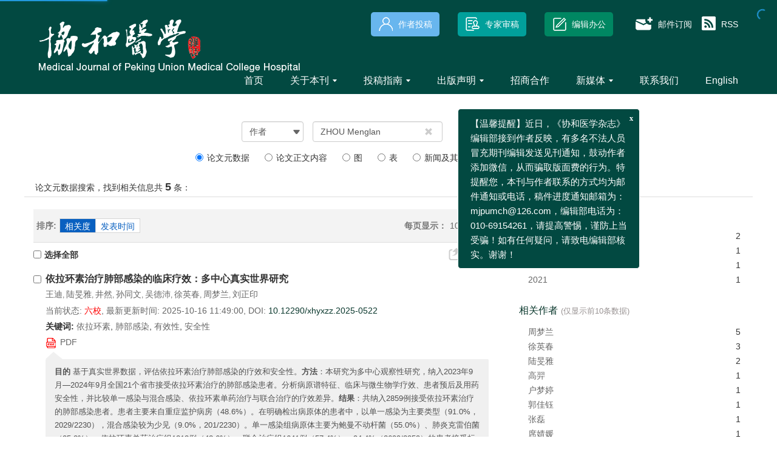

--- FILE ---
content_type: text/html;charset=UTF-8
request_url: https://xhyxzz.pumch.cn/search/author?author=ZHOU%20Menglan
body_size: 29074
content:
<!DOCTYPE html PUBLIC "-//W3C//DTD XHTML 1.0 Transitional//EN" "http://www.w3.org/TR/xhtml1/DTD/xhtml1-transitional.dtd">
<html lang="zh-cmn-Hans">

<head>
    <title>协和医学杂志</title>
    <meta name="citation_title" content="" />
    <meta name="description" content=""/>
<meta name="keywords"  content=""/>
<meta name="baidu-site-verification" content="code-KgqVVM05V2" />
<meta name="google-site-verification" content="INZ6Dw_hzlPCrCl9VeslOJbdWXyuFyhd2czUscrbLPI" />
<meta name="renderer" content="webkit">
<meta http-equiv="X-UA-Compatible" content="IE=edge,chrome=1"/>
<meta http-equiv="Content-Type" content="text/html; charset=utf-8"/>
<meta name="viewport" content="width=device-width,initial-scale=1.0,maximum-scale=1.0,minimum-scale=1.0,user-scalable=no"/>
<link type="image/x-icon" href="/style/images/custom/favicon.ico" rel="shortcut icon" />
<link type="text/css" href="/style/css/bootstrap.min.css?t=1767841979240" rel="stylesheet" />
<link type="text/css" href="/style/css/base.css?t=1767841979240" rel="stylesheet" />
<link type="text/css" href="/style/css/media.css?t=1767841979240" rel="stylesheet" />
<link type="text/css" href="/style/css/style.css?t=1767841979240" rel="stylesheet" />
<script type="text/javascript" src="/style/js/head.min.js?t=1767841979240"></script> 
<script type="text/javascript" src="/style/js/jquery-3.6.3.min.js?t=1767841979240"></script>




<script type="text/javascript" src="/style/js/template-web.js?t=1767841979240"></script>
<script type="text/javascript" src="/style/js/dayjs.min.js?t=1767841979240"></script>
<script type="text/javascript" src="/style/js/rhhz.js?t=1767841979240"></script>
<!-- DNS 预解析 -->  
<link rel="dns-prefetch" href="https://cdn.bootcss.com"> 
<link rel="dns-prefetch" href="https://mathjax.xml-journal.net"> 
    <link rel="stylesheet" href="/style/css/search.css" type="text/css" />
<script> var web_common_data={"mainPath":"/","filePath":"/fileXHYXZZ/","branchFiles":[],"menu":[{"abbreviation":"Home","id":4,"isShow":"N","language":"en","level":1,"name":"Home","openTarget":"_top","urlLink":"/indexen.htm"},{"abbreviation":"shouye","id":7,"isShow":"N","language":"cn","level":1,"name":"首页","openTarget":"_top","urlLink":"/"},{"abbreviation":"AboutJournal","id":26,"isShow":"Y","language":"en","level":1,"name":"About Journal","newColumns":[{"abbreviation":"aboutjournal","columnNewsTemplate":"news_detail_en.vm","createTime":"2020-09-02 00:00:00","id":14,"isShow":"N","journalId":"ff007540-a7c7-4752-b593-efa08309babb","language":"en","level":2,"name":"About Journal","oldId":"b254c5a2-2c21-470e-bb14-1e443073ad36","openTarget":"_top","parent":{"abbreviation":"AboutJournal","columnNewsTemplate":"news_detail_en.vm","createTime":"2018-11-14 00:00:00","id":26,"isShow":"N","journalId":"ff007540-a7c7-4752-b593-efa08309babb","language":"en","level":1,"name":"About Journal","oldId":"94cd40af-735c-4ca1-8f2b-892461404d7a","openTarget":"_top","showLocation":"1","sort":2,"state":"1","type":"2","updateTime":"2020-09-03 10:10:55","urlLink":"javascript:void(0);"},"showLocation":"1","sort":1,"state":"1","type":"2","updateTime":"2020-10-10 17:22:55","urlLink":""},{"abbreviation":"EditorialBoard","columnNewsTemplate":"news_detail_en.vm","createTime":"2020-09-02 00:00:00","id":32,"isShow":"N","journalId":"ff007540-a7c7-4752-b593-efa08309babb","language":"en","level":2,"name":"Editorial Board","oldId":"c59bde4f-440a-47cd-b016-510c3c64c6e9","openTarget":"_top","parent":{"abbreviation":"AboutJournal","columnNewsTemplate":"news_detail_en.vm","createTime":"2018-11-14 00:00:00","id":26,"isShow":"N","journalId":"ff007540-a7c7-4752-b593-efa08309babb","language":"en","level":1,"name":"About Journal","oldId":"94cd40af-735c-4ca1-8f2b-892461404d7a","openTarget":"_top","showLocation":"1","sort":2,"state":"1","type":"2","updateTime":"2020-09-03 10:10:55","urlLink":"javascript:void(0);"},"showLocation":"1","sort":2,"state":"1","type":"2","updateTime":"2021-09-29 10:08:04","urlLink":""},{"abbreviation":"EditorinChief","columnNewsTemplate":"news_detail_en.vm","createTime":"2021-05-17 00:00:00","id":49,"isShow":"N","journalId":"ff007540-a7c7-4752-b593-efa08309babb","language":"en","level":2,"name":"Editor-in-Chief","oldId":"61bd26b5-614e-47e1-82a4-81fd00cbff6c","openTarget":"_top","parent":{"abbreviation":"AboutJournal","columnNewsTemplate":"news_detail_en.vm","createTime":"2018-11-14 00:00:00","id":26,"isShow":"N","journalId":"ff007540-a7c7-4752-b593-efa08309babb","language":"en","level":1,"name":"About Journal","oldId":"94cd40af-735c-4ca1-8f2b-892461404d7a","openTarget":"_top","showLocation":"1","sort":2,"state":"1","type":"2","updateTime":"2020-09-03 10:10:55","urlLink":"javascript:void(0);"},"showLocation":"1","sort":3,"state":"1","type":"2","updateTime":"2021-09-29 10:07:53","urlLink":""}],"openTarget":"_top","urlLink":"javascript:void(0);"},{"abbreviation":"guanyubenkan","id":27,"isShow":"Y","language":"cn","level":1,"name":"关于本刊","newColumns":[{"abbreviation":"qkjs","columnNewsTemplate":"news_detail.vm","createTime":"2020-08-26 17:04:49","id":17,"isShow":"N","journalId":"ff007540-a7c7-4752-b593-efa08309babb","language":"cn","level":2,"name":"期刊介绍","oldId":"cba00585-10e3-4bc4-b636-2b9553d40aa5","openTarget":"_top","parent":{"abbreviation":"guanyubenkan","columnNewsTemplate":"news_detail.vm","createTime":"2020-08-26 00:00:00","id":27,"isShow":"N","journalId":"ff007540-a7c7-4752-b593-efa08309babb","language":"cn","level":1,"name":"关于本刊","oldId":"b11fbc26-2bd7-4c6c-b08b-b2f0c2540513","openTarget":"_top","showLocation":"1","sort":2,"state":"1","type":"2","updateTime":"2020-08-26 17:04:28","urlLink":"javascript:void(0);"},"showLocation":"1","sort":1,"state":"1","type":"2","updateTime":"2020-08-26 17:04:49","urlLink":""},{"abbreviation":"editoralboard","columnNewsTemplate":"news_detail.vm","createTime":"2020-08-26 00:00:00","id":25,"isShow":"N","journalId":"ff007540-a7c7-4752-b593-efa08309babb","language":"cn","level":2,"name":"编委会","oldId":"7f6d7964-1fd0-46a2-8192-1a89429fa282","openTarget":"_top","parent":{"abbreviation":"guanyubenkan","columnNewsTemplate":"news_detail.vm","createTime":"2020-08-26 00:00:00","id":27,"isShow":"N","journalId":"ff007540-a7c7-4752-b593-efa08309babb","language":"cn","level":1,"name":"关于本刊","oldId":"b11fbc26-2bd7-4c6c-b08b-b2f0c2540513","openTarget":"_top","showLocation":"1","sort":2,"state":"1","type":"2","updateTime":"2020-08-26 17:04:28","urlLink":"javascript:void(0);"},"showLocation":"1","sort":2,"state":"1","type":"2","updateTime":"2021-09-29 09:43:43","urlLink":""},{"abbreviation":"zhubianfengcai","columnNewsTemplate":"news_detail.vm","createTime":"2020-08-26 17:11:55","id":51,"isShow":"N","journalId":"ff007540-a7c7-4752-b593-efa08309babb","language":"cn","level":2,"name":"主编风采","oldId":"78930473-5c52-4250-8084-9ea55ad35de0","openTarget":"_top","parent":{"abbreviation":"guanyubenkan","columnNewsTemplate":"news_detail.vm","createTime":"2020-08-26 00:00:00","id":27,"isShow":"N","journalId":"ff007540-a7c7-4752-b593-efa08309babb","language":"cn","level":1,"name":"关于本刊","oldId":"b11fbc26-2bd7-4c6c-b08b-b2f0c2540513","openTarget":"_top","showLocation":"1","sort":2,"state":"1","type":"2","updateTime":"2020-08-26 17:04:28","urlLink":"javascript:void(0);"},"showLocation":"1","sort":3,"state":"1","type":"2","updateTime":"2020-08-26 17:11:55","urlLink":""}],"openTarget":"_top","urlLink":"javascript:void(0);"},{"abbreviation":"InstructionsforAuthors","id":54,"isShow":"Y","language":"en","level":1,"name":"Instructions for Authors","newColumns":[{"abbreviation":"Instructionsauthors","columnNewsTemplate":"news_detail_en.vm","createTime":"2021-09-29 00:00:00","id":2,"isShow":"N","journalId":"ff007540-a7c7-4752-b593-efa08309babb","language":"en","level":2,"name":"Instructions for Authors","oldId":"0bacd42e-6e5f-40ef-88c9-9140b5e84bca","openTarget":"_top","parent":{"abbreviation":"InstructionsforAuthors","columnNewsTemplate":"news_detail_en.vm","createTime":"2018-11-14 00:00:00","id":54,"isShow":"N","journalId":"ff007540-a7c7-4752-b593-efa08309babb","language":"en","level":1,"name":"Instructions for Authors","oldId":"0267b16e-dda3-443c-ab76-57e742e56715","openTarget":"_top","showLocation":"1","sort":4,"state":"1","type":"2","updateTime":"2021-09-29 10:07:24","urlLink":"javascript:void(0);"},"showLocation":"1","sort":1,"state":"1","type":"2","updateTime":"2021-09-29 11:31:15","urlLink":""},{"abbreviation":"ReportingGuidelines","columnNewsTemplate":"news_detail_en.vm","createTime":"2021-09-29 09:51:32","id":20,"isShow":"N","journalId":"ff007540-a7c7-4752-b593-efa08309babb","language":"en","level":2,"name":"Reporting Guidelines","oldId":"2237a0f6-960d-4b15-9a11-c3c3c5f7445c","openTarget":"_top","parent":{"abbreviation":"InstructionsforAuthors","columnNewsTemplate":"news_detail_en.vm","createTime":"2018-11-14 00:00:00","id":54,"isShow":"N","journalId":"ff007540-a7c7-4752-b593-efa08309babb","language":"en","level":1,"name":"Instructions for Authors","oldId":"0267b16e-dda3-443c-ab76-57e742e56715","openTarget":"_top","showLocation":"1","sort":4,"state":"1","type":"2","updateTime":"2021-09-29 10:07:24","urlLink":"javascript:void(0);"},"showLocation":"1","sort":2,"state":"1","type":"2","updateTime":"2021-09-29 09:51:32","urlLink":""}],"openTarget":"_top","urlLink":"javascript:void(0);"},{"abbreviation":"tougaozhinan","id":67,"isShow":"Y","language":"cn","level":1,"name":"投稿指南","newColumns":[{"abbreviation":"tougaoxuzhi","columnNewsTemplate":"news_detail.vm","createTime":"2020-08-26 17:17:41","id":1,"isShow":"N","journalId":"ff007540-a7c7-4752-b593-efa08309babb","language":"cn","level":2,"name":"投稿须知","oldId":"02b47ecc-2550-4697-a22f-c50bbf7a7021","openTarget":"_top","parent":{"abbreviation":"tougaozhinan","columnNewsTemplate":"news_detail.vm","createTime":"2018-11-14 00:00:00","id":67,"isShow":"N","journalId":"ff007540-a7c7-4752-b593-efa08309babb","language":"cn","level":1,"name":"投稿指南","oldId":"5a206353-2b6c-4db6-b237-1c6e6edd1599","openTarget":"_top","showLocation":"1","sort":5,"state":"1","type":"2","updateTime":"2020-08-26 17:17:24","urlLink":"javascript:void(0);"},"showLocation":"1","sort":1,"state":"1","type":"2","updateTime":"2020-08-26 17:17:41","urlLink":""},{"abbreviation":"bqzrxy","columnNewsTemplate":"news_detail.vm","content":"","createTime":"2023-01-06 00:00:00","extraType":"","id":34,"imgPath":"","isDownloadFile":"1","isShow":"N","journalId":"ff007540-a7c7-4752-b593-efa08309babb","language":"cn","level":2,"name":"著作权许可使用协议","oldId":"e4ae9bd9-15bb-4548-9f8c-f6863100c15f","openTarget":"_top","parent":{"abbreviation":"tougaozhinan","columnNewsTemplate":"news_detail.vm","createTime":"2018-11-14 00:00:00","id":67,"isShow":"N","journalId":"ff007540-a7c7-4752-b593-efa08309babb","language":"cn","level":1,"name":"投稿指南","oldId":"5a206353-2b6c-4db6-b237-1c6e6edd1599","openTarget":"_top","showLocation":"1","sort":5,"state":"1","type":"2","updateTime":"2020-08-26 17:17:24","urlLink":"javascript:void(0);"},"showLocation":"1","sort":2,"state":"1","type":"2","updateTime":"2023-01-06 11:12:35","urlLink":""},{"abbreviation":"yanjiubaogao","columnNewsTemplate":"news_detail.vm","createTime":"2020-08-26 17:18:11","id":45,"isShow":"N","journalId":"ff007540-a7c7-4752-b593-efa08309babb","language":"cn","level":2,"name":"研究报告规范清单","oldId":"3d3e5227-3b83-482c-91e7-8da5720e64d4","openTarget":"_top","parent":{"abbreviation":"tougaozhinan","columnNewsTemplate":"news_detail.vm","createTime":"2018-11-14 00:00:00","id":67,"isShow":"N","journalId":"ff007540-a7c7-4752-b593-efa08309babb","language":"cn","level":1,"name":"投稿指南","oldId":"5a206353-2b6c-4db6-b237-1c6e6edd1599","openTarget":"_top","showLocation":"1","sort":5,"state":"1","type":"2","updateTime":"2020-08-26 17:17:24","urlLink":"javascript:void(0);"},"showLocation":"1","sort":3,"state":"1","type":"2","updateTime":"2020-08-26 17:18:11","urlLink":""}],"openTarget":"_top","urlLink":"javascript:void(0);"},{"abbreviation":"PublicationPolicies","id":69,"isShow":"Y","language":"en","level":1,"name":"Publication Policies","newColumns":[{"abbreviation":"EditorialPolicies","columnNewsTemplate":"news_detail_en.vm","createTime":"2022-01-18 00:00:00","id":18,"isShow":"N","journalId":"ff007540-a7c7-4752-b593-efa08309babb","language":"en","level":2,"name":"Editorial Policies","oldId":"e2157147-4bac-4d08-90b1-5b95dac4ed72","openTarget":"_top","parent":{"abbreviation":"PublicationPolicies","columnNewsTemplate":"news_detail_en.vm","createTime":"2018-11-14 00:00:00","id":69,"isShow":"N","journalId":"ff007540-a7c7-4752-b593-efa08309babb","language":"en","level":1,"name":"Publication Policies","oldId":"ca496248-82a1-43a8-b4c5-d394f487f114","openTarget":"_top","showLocation":"1","sort":5,"state":"1","type":"2","updateTime":"2021-09-29 09:42:01","urlLink":"javascript:void(0);"},"showLocation":"1","sort":1,"state":"1","type":"2","updateTime":"2022-01-18 10:38:16","urlLink":""},{"abbreviation":"Ethicspolicies","columnNewsTemplate":"news_detail_en.vm","createTime":"2020-10-10 00:00:00","id":28,"isShow":"N","journalId":"ff007540-a7c7-4752-b593-efa08309babb","language":"en","level":2,"name":"Ethics Policies","oldId":"b19d7c17-6d92-4316-812f-abaae5430265","openTarget":"_top","parent":{"abbreviation":"PublicationPolicies","columnNewsTemplate":"news_detail_en.vm","createTime":"2018-11-14 00:00:00","id":69,"isShow":"N","journalId":"ff007540-a7c7-4752-b593-efa08309babb","language":"en","level":1,"name":"Publication Policies","oldId":"ca496248-82a1-43a8-b4c5-d394f487f114","openTarget":"_top","showLocation":"1","sort":5,"state":"1","type":"2","updateTime":"2021-09-29 09:42:01","urlLink":"javascript:void(0);"},"showLocation":"1","sort":2,"state":"1","type":"2","updateTime":"2022-01-18 10:38:32","urlLink":""},{"abbreviation":"OpenAccessPolicy","columnNewsTemplate":"news_detail_en.vm","createTime":"2020-10-10 00:00:00","id":42,"isShow":"N","journalId":"ff007540-a7c7-4752-b593-efa08309babb","language":"en","level":2,"name":"Open Access Policy","oldId":"296d0292-5114-4368-8c74-bbac12ec2977","openTarget":"_top","parent":{"abbreviation":"PublicationPolicies","columnNewsTemplate":"news_detail_en.vm","createTime":"2018-11-14 00:00:00","id":69,"isShow":"N","journalId":"ff007540-a7c7-4752-b593-efa08309babb","language":"en","level":1,"name":"Publication Policies","oldId":"ca496248-82a1-43a8-b4c5-d394f487f114","openTarget":"_top","showLocation":"1","sort":5,"state":"1","type":"2","updateTime":"2021-09-29 09:42:01","urlLink":"javascript:void(0);"},"showLocation":"1","sort":3,"state":"1","type":"2","updateTime":"2022-01-18 09:33:14","urlLink":""},{"abbreviation":"PeerReviewPolicies","columnNewsTemplate":"news_detail_en.vm","createTime":"2020-10-10 00:00:00","id":59,"isShow":"N","journalId":"ff007540-a7c7-4752-b593-efa08309babb","language":"en","level":2,"name":"Peer Review Policies","oldId":"810ee63d-1ef0-433a-add9-af012c09905b","openTarget":"_top","parent":{"abbreviation":"PublicationPolicies","columnNewsTemplate":"news_detail_en.vm","createTime":"2018-11-14 00:00:00","id":69,"isShow":"N","journalId":"ff007540-a7c7-4752-b593-efa08309babb","language":"en","level":1,"name":"Publication Policies","oldId":"ca496248-82a1-43a8-b4c5-d394f487f114","openTarget":"_top","showLocation":"1","sort":5,"state":"1","type":"2","updateTime":"2021-09-29 09:42:01","urlLink":"javascript:void(0);"},"showLocation":"1","sort":4,"state":"1","type":"2","updateTime":"2022-01-18 09:33:01","urlLink":""}],"openTarget":"_top","urlLink":"javascript:void(0);"},{"abbreviation":"chubanlunlishengming","id":73,"isShow":"Y","language":"cn","level":1,"name":"出版声明","newColumns":[{"abbreviation":"lunlishengming","columnNewsTemplate":"news_detail.vm","createTime":"2021-02-22 00:00:00","id":12,"isShow":"N","journalId":"ff007540-a7c7-4752-b593-efa08309babb","language":"cn","level":2,"name":"出版伦理声明","oldId":"a1238cdd-45fd-490a-95fb-503ca61059b0","openTarget":"_top","parent":{"abbreviation":"chubanlunlishengming","columnNewsTemplate":"news_detail.vm","createTime":"2018-11-14 00:00:00","id":73,"isShow":"N","journalId":"ff007540-a7c7-4752-b593-efa08309babb","language":"cn","level":1,"name":"出版声明","oldId":"8302c53c-4a44-49d7-99d5-0c6705bd72c8","openTarget":"_top","showLocation":"1","sort":7,"state":"1","type":"2","updateTime":"2021-02-22 09:11:03","urlLink":"javascript:void(0);"},"showLocation":"1","sort":1,"state":"1","type":"2","updateTime":"2022-01-18 09:30:57","urlLink":""},{"abbreviation":"yixuelunlishengming","columnNewsTemplate":"news_detail.vm","createTime":"2022-01-18 00:00:00","id":24,"isShow":"N","journalId":"ff007540-a7c7-4752-b593-efa08309babb","language":"cn","level":2,"name":"医学伦理声明","oldId":"7a8781bc-f962-43d3-bfaa-a6d758eb6d12","openTarget":"_top","parent":{"abbreviation":"chubanlunlishengming","columnNewsTemplate":"news_detail.vm","createTime":"2018-11-14 00:00:00","id":73,"isShow":"N","journalId":"ff007540-a7c7-4752-b593-efa08309babb","language":"cn","level":1,"name":"出版声明","oldId":"8302c53c-4a44-49d7-99d5-0c6705bd72c8","openTarget":"_top","showLocation":"1","sort":7,"state":"1","type":"2","updateTime":"2021-02-22 09:11:03","urlLink":"javascript:void(0);"},"showLocation":"1","sort":2,"state":"1","type":"2","updateTime":"2022-01-18 10:06:23","urlLink":""},{"abbreviation":"kaifanghuoqu","columnNewsTemplate":"news_detail.vm","createTime":"2021-02-22 00:00:00","id":48,"isShow":"N","journalId":"ff007540-a7c7-4752-b593-efa08309babb","language":"cn","level":2,"name":"开放获取声明","oldId":"56aa1f03-b8e4-4e4b-887f-7fabd642dae6","openTarget":"_top","parent":{"abbreviation":"chubanlunlishengming","columnNewsTemplate":"news_detail.vm","createTime":"2018-11-14 00:00:00","id":73,"isShow":"N","journalId":"ff007540-a7c7-4752-b593-efa08309babb","language":"cn","level":1,"name":"出版声明","oldId":"8302c53c-4a44-49d7-99d5-0c6705bd72c8","openTarget":"_top","showLocation":"1","sort":7,"state":"1","type":"2","updateTime":"2021-02-22 09:11:03","urlLink":"javascript:void(0);"},"showLocation":"1","sort":3,"state":"1","type":"2","updateTime":"2022-01-18 09:31:26","urlLink":""},{"abbreviation":"tonghanpingshen","columnNewsTemplate":"news_detail.vm","createTime":"2021-02-22 00:00:00","id":57,"isShow":"N","journalId":"ff007540-a7c7-4752-b593-efa08309babb","language":"cn","level":2,"name":"同行评审声明","oldId":"338931e1-dba7-49c6-9119-5e63aa9f2293","openTarget":"_top","parent":{"abbreviation":"chubanlunlishengming","columnNewsTemplate":"news_detail.vm","createTime":"2018-11-14 00:00:00","id":73,"isShow":"N","journalId":"ff007540-a7c7-4752-b593-efa08309babb","language":"cn","level":1,"name":"出版声明","oldId":"8302c53c-4a44-49d7-99d5-0c6705bd72c8","openTarget":"_top","showLocation":"1","sort":7,"state":"1","type":"2","updateTime":"2021-02-22 09:11:03","urlLink":"javascript:void(0);"},"showLocation":"1","sort":4,"state":"1","type":"2","updateTime":"2022-01-18 09:31:14","urlLink":""}],"openTarget":"_top","urlLink":"javascript:void(0);"},{"abbreviation":"zshz","id":75,"isShow":"N","language":"cn","level":1,"name":"招商合作","openTarget":"_top","urlLink":""},{"abbreviation":"xmt","id":78,"isShow":"Y","language":"cn","level":1,"name":"新媒体","newColumns":[{"abbreviation":"weixinjuzhen","columnNewsImgSize":"","columnNewsTemplate":"","content":"","createTime":"2024-11-21 17:37:04","extraType":"","id":108,"imgPath":"","isDownloadFile":"","isShow":"N","journalId":"ff007540-a7c7-4752-b593-efa08309babb","language":"cn","level":2,"name":"微信矩阵","openTarget":"_top","parent":{"abbreviation":"xmt","columnNewsTemplate":"news_detail.vm","createTime":"2020-08-25 00:00:00","id":78,"isShow":"N","journalId":"ff007540-a7c7-4752-b593-efa08309babb","language":"cn","level":1,"name":"新媒体","oldId":"a070b66d-c418-4648-94d1-bd39d633d593","openTarget":"_top","showLocation":"1","sort":9,"state":"1","type":"2","updateTime":"2020-09-08 17:17:31","urlLink":"javascript:void(0);"},"showLocation":"1","sort":44,"state":"1","type":"2","updateTime":"2024-11-21 17:37:03","urlLink":""},{"abbreviation":"xunizhuanji1","columnNewsImgSize":"","columnNewsTemplate":"","content":"","createTime":"2024-11-21 17:55:29","extraType":"","id":112,"imgPath":"","isDownloadFile":"","isShow":"N","journalId":"ff007540-a7c7-4752-b593-efa08309babb","language":"cn","level":2,"name":"虚拟专辑","openTarget":"_top","parent":{"abbreviation":"xmt","columnNewsTemplate":"news_detail.vm","createTime":"2020-08-25 00:00:00","id":78,"isShow":"N","journalId":"ff007540-a7c7-4752-b593-efa08309babb","language":"cn","level":1,"name":"新媒体","oldId":"a070b66d-c418-4648-94d1-bd39d633d593","openTarget":"_top","showLocation":"1","sort":9,"state":"1","type":"2","updateTime":"2020-09-08 17:17:31","urlLink":"javascript:void(0);"},"showLocation":"1","sort":44,"state":"1","type":"2","updateTime":"2024-11-21 17:55:28","urlLink":""},{"abbreviation":"xueshuquan","columnNewsImgSize":"","columnNewsTemplate":"","content":"","createTime":"2024-11-21 17:37:53","extraType":"","id":109,"imgPath":"","isDownloadFile":"","isShow":"N","journalId":"ff007540-a7c7-4752-b593-efa08309babb","language":"cn","level":2,"name":"@学术圈","openTarget":"_top","parent":{"abbreviation":"xmt","columnNewsTemplate":"news_detail.vm","createTime":"2020-08-25 00:00:00","id":78,"isShow":"N","journalId":"ff007540-a7c7-4752-b593-efa08309babb","language":"cn","level":1,"name":"新媒体","oldId":"a070b66d-c418-4648-94d1-bd39d633d593","openTarget":"_top","showLocation":"1","sort":9,"state":"1","type":"2","updateTime":"2020-09-08 17:17:31","urlLink":"javascript:void(0);"},"showLocation":"1","sort":45,"state":"1","type":"2","updateTime":"2024-11-21 17:37:53","urlLink":""},{"abbreviation":"kepuquan","columnNewsImgSize":"","columnNewsTemplate":"","content":"","createTime":"2024-11-21 17:38:22","extraType":"","id":110,"imgPath":"","isDownloadFile":"","isShow":"N","journalId":"ff007540-a7c7-4752-b593-efa08309babb","language":"cn","level":2,"name":"@科普圈","openTarget":"_top","parent":{"abbreviation":"xmt","columnNewsTemplate":"news_detail.vm","createTime":"2020-08-25 00:00:00","id":78,"isShow":"N","journalId":"ff007540-a7c7-4752-b593-efa08309babb","language":"cn","level":1,"name":"新媒体","oldId":"a070b66d-c418-4648-94d1-bd39d633d593","openTarget":"_top","showLocation":"1","sort":9,"state":"1","type":"2","updateTime":"2020-09-08 17:17:31","urlLink":"javascript:void(0);"},"showLocation":"1","sort":46,"state":"1","type":"2","updateTime":"2024-11-21 17:38:22","urlLink":""},{"abbreviation":"yikanquan","columnNewsImgSize":"","columnNewsTemplate":"","content":"","createTime":"2024-11-21 17:39:14","extraType":"","id":111,"imgPath":"","isDownloadFile":"","isShow":"N","journalId":"ff007540-a7c7-4752-b593-efa08309babb","language":"cn","level":2,"name":"@医刊圈","openTarget":"_top","parent":{"abbreviation":"xmt","columnNewsTemplate":"news_detail.vm","createTime":"2020-08-25 00:00:00","id":78,"isShow":"N","journalId":"ff007540-a7c7-4752-b593-efa08309babb","language":"cn","level":1,"name":"新媒体","oldId":"a070b66d-c418-4648-94d1-bd39d633d593","openTarget":"_top","showLocation":"1","sort":9,"state":"1","type":"2","updateTime":"2020-09-08 17:17:31","urlLink":"javascript:void(0);"},"showLocation":"1","sort":47,"state":"1","type":"2","updateTime":"2024-11-21 17:39:14","urlLink":""}],"openTarget":"_top","urlLink":"javascript:void(0);"},{"abbreviation":"lianxiwomen","id":80,"isShow":"N","language":"cn","level":1,"name":"联系我们","openTarget":"_top","urlLink":""},{"abbreviation":"ContactUs","id":82,"isShow":"Y","language":"en","level":1,"name":"Contact Us","newColumns":[{"abbreviation":"Advertisingpolicy","columnNewsTemplate":"news_detail_en.vm","createTime":"2022-01-18 00:00:00","id":9,"isShow":"N","journalId":"ff007540-a7c7-4752-b593-efa08309babb","language":"en","level":2,"name":"Advertising policy","oldId":"710629bd-cf06-46f4-8e6f-ab6326a550db","openTarget":"_top","parent":{"abbreviation":"ContactUs","columnNewsTemplate":"news_detail_en.vm","createTime":"2018-11-15 00:00:00","id":82,"isShow":"N","journalId":"ff007540-a7c7-4752-b593-efa08309babb","language":"en","level":1,"name":"Contact Us","oldId":"31a44661-441d-4853-9f73-350898b7d852","openTarget":"_top","showLocation":"1","sort":14,"state":"1","type":"2","updateTime":"2022-01-18 17:29:29","urlLink":"javascript:void(0);"},"showLocation":"1","sort":1,"state":"1","type":"2","updateTime":"2022-01-18 17:48:11","urlLink":""},{"abbreviation":"ContactU","columnNewsTemplate":"news_detail_en.vm","content":"","createTime":"2022-01-18 00:00:00","extraType":"","id":35,"imgPath":"","isDownloadFile":"","isShow":"N","journalId":"ff007540-a7c7-4752-b593-efa08309babb","language":"en","level":2,"name":"Contact Us","oldId":"eb0db42c-f3fb-437c-a528-3fb854a9e447","openTarget":"_top","parent":{"abbreviation":"ContactUs","columnNewsTemplate":"news_detail_en.vm","createTime":"2018-11-15 00:00:00","id":82,"isShow":"N","journalId":"ff007540-a7c7-4752-b593-efa08309babb","language":"en","level":1,"name":"Contact Us","oldId":"31a44661-441d-4853-9f73-350898b7d852","openTarget":"_top","showLocation":"1","sort":14,"state":"1","type":"2","updateTime":"2022-01-18 17:29:29","urlLink":"javascript:void(0);"},"showLocation":"1","sort":2,"state":"1","type":"2","updateTime":"2022-01-18 17:48:25","urlLink":""}],"openTarget":"_top","urlLink":"javascript:void(0);"},{"abbreviation":"Chinese","id":83,"imgPath":"","isDownloadFile":"","isShow":"N","language":"en","level":1,"name":"Chinese Version","openTarget":"_top","urlLink":"/cn/"},{"abbreviation":"english","id":84,"imgPath":"","isDownloadFile":"","isShow":"N","language":"cn","level":1,"name":"English","openTarget":"_top","urlLink":"/en/"}],"journals":[{"abbrevTitle":"xhyxzz","addressCn":"北京市东城区帅府园1号 北京协和医院老楼7号楼<br>3层302室 《协和医学杂志》编辑部","addressEn":"Room 302,Third Floor,Building 7, No. 1 Shuaifuyuan, Wangfujing, Dongcheng District, Beijing 100730, China","authorLoginAddress":"http://www.manuscripts.com.cn/xhyxzz","buildYear":"2010","competentOrgCn":"国家卫生健康委员会","competentOrgEn":"国家卫生健康委员会","copyrightCn":"","copyrightEn":"","coverImgSrc":"/fileXHYXZZ/journal/xhyxzz/5c2815d3-ff2d-421b-b022-e0c1e004ae7c.jpg","cssnEpub":"11-5882/R","cssnPpub":"11-5882/R","cycleType":"4","disciplineCn":"","disciplineEn":"","editorChiefLoginAddress":"http://www.manuscripts.com.cn/xhyxzz","editorLoginAddress":"http://www.manuscripts.com.cn/xhyxzz","email":"<a href=\"mailto:medj@pumch.cn\">medj@pumch.cn</a>\n<a href=\"mailto:mjpumch@126.com\">mjpumch@126.com</a>","executiveEditorCn":"","executiveEditorEn":"","expertLoginAddress":"http://www.manuscripts.com.cn/xhyxzz","fax":"","files":[{"dataId":"ff007540-a7c7-4752-b593-efa08309babb","fileType":"file","id":"c53f1391-078a-45f8-9e83-d2b7058d218b","isUpdate":"1","journalId":"ff007540-a7c7-4752-b593-efa08309babb","link":"","nameCn":"logo图片","nameEn":"logoImgSrc","sort":1,"type":"journal","viewNum":0}],"hostEditorCn":"赵玉沛","hostEditorEn":"赵玉沛","hostUnitCn":"中国医学科学院 北京协和医院","hostUnitEn":"中国医学科学院 北京协和医院","icoImgSrc":"","id":"ff007540-a7c7-4752-b593-efa08309babb","impactFactor":"0.865","indexedInfo":"","introductionCn":"","introductionEn":"","isIndex":0,"issnEpub":"","issnPpub":"1674-9081","journalDoi":"","journalType":"journal","language":"zh","linkedWebsite":"","loginAddressAll":"","logoImgSrc":"","path":"/xhyxzz/","permissionXml":"","phoneNo":"010-69154261/4262","postCode":"100730","publisherId":"xhyxzz","publisherLocCn":"","publisherLocEn":"","publisherNameCn":"《协和医学杂志》编辑部","publisherNameEn":"Editorial Office of Medical Journal of Peking Union","referenceCodeType":"1","releaseState":1,"remark":"","seoInfo":"<meta name=\"description\" content=\"\"/>\n<meta name=\"keywords\"  content=\"\"/>\n<meta name=\"baidu-site-verification\" content=\"code-KgqVVM05V2\" />\n<meta name=\"google-site-verification\" content=\"INZ6Dw_hzlPCrCl9VeslOJbdWXyuFyhd2czUscrbLPI\" />","showIndex":"0","sortNum":2,"submitLoginAddress":[{"dataId":"ff007540-a7c7-4752-b593-efa08309babb","fileType":"link","id":"d548612d-3efb-457b-b3c6-dfc477140706","isUpdate":"1","journalId":"ff007540-a7c7-4752-b593-efa08309babb","link":"https://www.manuscripts.com.cn/xhyxzz","nameCn":"作者投稿","nameEn":"Submit","openTarget":"_blank","sort":1,"type":"journal","viewNum":0},{"dataId":"ff007540-a7c7-4752-b593-efa08309babb","fileType":"link","id":"d7803b0d-38cd-4a67-be88-2aaabd495af4","isUpdate":"1","journalId":"ff007540-a7c7-4752-b593-efa08309babb","link":"https://www.manuscripts.com.cn/xhyxzz","nameCn":"专家审稿","nameEn":"Review","openTarget":"_blank","sort":2,"type":"journal","viewNum":0},{"dataId":"ff007540-a7c7-4752-b593-efa08309babb","fileType":"link","id":"0b6ddab7-f9cd-4f7e-8788-31e4b312c033","isUpdate":"1","journalId":"ff007540-a7c7-4752-b593-efa08309babb","link":"https://www.manuscripts.com.cn/xhyxzz","nameCn":"编辑办公","nameEn":"Office","openTarget":"_blank","sort":3,"type":"journal","viewNum":0}],"tags":[],"titleCn":"协和医学杂志","titleEn":"Medical Journal of Peking Union Medical College Hospital","totalPrice":"","unitPrice":"","wanfangPeriodicalId":"","website":"https://xhyxzz.pumch.cn/"}],"journal":{"abbrevTitle":"xhyxzz","addressCn":"北京市东城区帅府园1号 北京协和医院老楼7号楼<br>3层302室 《协和医学杂志》编辑部","addressEn":"Room 302,Third Floor,Building 7, No. 1 Shuaifuyuan, Wangfujing, Dongcheng District, Beijing 100730, China","authorLoginAddress":"http://www.manuscripts.com.cn/xhyxzz","buildYear":"2010","competentOrgCn":"国家卫生健康委员会","competentOrgEn":"国家卫生健康委员会","copyrightCn":"","copyrightEn":"","coverImgSrc":"/fileXHYXZZ/journal/xhyxzz/5c2815d3-ff2d-421b-b022-e0c1e004ae7c.jpg","cssnEpub":"11-5882/R","cssnPpub":"11-5882/R","cycleType":"4","disciplineCn":"","disciplineEn":"","editorChiefLoginAddress":"http://www.manuscripts.com.cn/xhyxzz","editorLoginAddress":"http://www.manuscripts.com.cn/xhyxzz","email":"<a href=\"mailto:medj@pumch.cn\">medj@pumch.cn</a>\n<a href=\"mailto:mjpumch@126.com\">mjpumch@126.com</a>","executiveEditorCn":"","executiveEditorEn":"","expertLoginAddress":"http://www.manuscripts.com.cn/xhyxzz","fax":"","files":[{"dataId":"ff007540-a7c7-4752-b593-efa08309babb","fileType":"file","id":"c53f1391-078a-45f8-9e83-d2b7058d218b","isUpdate":"1","journalId":"ff007540-a7c7-4752-b593-efa08309babb","link":"","nameCn":"logo图片","nameEn":"logoImgSrc","sort":1,"type":"journal","viewNum":0}],"hostEditorCn":"赵玉沛","hostEditorEn":"赵玉沛","hostUnitCn":"中国医学科学院 北京协和医院","hostUnitEn":"中国医学科学院 北京协和医院","icoImgSrc":"","id":"ff007540-a7c7-4752-b593-efa08309babb","impactFactor":"0.865","indexedInfo":"","introductionCn":"","introductionEn":"","isIndex":0,"issnEpub":"","issnPpub":"1674-9081","journalDoi":"","journalType":"journal","language":"zh","linkedWebsite":"","loginAddressAll":"","logoImgSrc":"","path":"/xhyxzz/","permissionXml":"","phoneNo":"010-69154261/4262","postCode":"100730","publisherId":"xhyxzz","publisherLocCn":"","publisherLocEn":"","publisherNameCn":"《协和医学杂志》编辑部","publisherNameEn":"Editorial Office of Medical Journal of Peking Union","referenceCodeType":"1","releaseState":1,"remark":"","seoInfo":"<meta name=\"description\" content=\"\"/>\n<meta name=\"keywords\"  content=\"\"/>\n<meta name=\"baidu-site-verification\" content=\"code-KgqVVM05V2\" />\n<meta name=\"google-site-verification\" content=\"INZ6Dw_hzlPCrCl9VeslOJbdWXyuFyhd2czUscrbLPI\" />","showIndex":"0","sortNum":2,"submitLoginAddress":[{"dataId":"ff007540-a7c7-4752-b593-efa08309babb","fileType":"link","id":"d548612d-3efb-457b-b3c6-dfc477140706","isUpdate":"1","journalId":"ff007540-a7c7-4752-b593-efa08309babb","link":"https://www.manuscripts.com.cn/xhyxzz","nameCn":"作者投稿","nameEn":"Submit","openTarget":"_blank","sort":1,"type":"journal","viewNum":0},{"dataId":"ff007540-a7c7-4752-b593-efa08309babb","fileType":"link","id":"d7803b0d-38cd-4a67-be88-2aaabd495af4","isUpdate":"1","journalId":"ff007540-a7c7-4752-b593-efa08309babb","link":"https://www.manuscripts.com.cn/xhyxzz","nameCn":"专家审稿","nameEn":"Review","openTarget":"_blank","sort":2,"type":"journal","viewNum":0},{"dataId":"ff007540-a7c7-4752-b593-efa08309babb","fileType":"link","id":"0b6ddab7-f9cd-4f7e-8788-31e4b312c033","isUpdate":"1","journalId":"ff007540-a7c7-4752-b593-efa08309babb","link":"https://www.manuscripts.com.cn/xhyxzz","nameCn":"编辑办公","nameEn":"Office","openTarget":"_blank","sort":3,"type":"journal","viewNum":0}],"tags":[],"titleCn":"协和医学杂志","titleEn":"Medical Journal of Peking Union Medical College Hospital","totalPrice":"","unitPrice":"","wanfangPeriodicalId":"","website":"https://xhyxzz.pumch.cn/"},"basePath":"/","indexDic":{"latestArticlePreprintDateOrderBy":"0","isShowCitedBy":"cnki","styleFloatBoxAll":"padding: 12px 20px 10px;border:solid 1px #fff;background:#024941;left: 10px;width:500px;color:#fff;","isShowArticleListImgAndAllImg":"1","isShowTrendmd":"1","latestAllArticlePreprintDateOrderBy":"0","isUseOD":"0","isReferenceLinkIcon":"{\"cn\":{\"isDoiIcon\":false, \"isUrlIcon\": false},\"en\":{\"isDoiIcon\":false, \"isUrlIcon\": true}}","isFloatBox":"0","abstractContentShowType":"abstract-inline","newsImageSize":"1","htmlAccessControl":"true","pageLength":"6","pageRightClassEn":"main-right col-lg-4 col-md-4 col-sm-12 col-xs-12 hidden-md hidden-sm hidden-xs","indexCurrentArticlesMaxCount":"8","httpTransferLink":"http://data-transfer.sowise.cn/source/open-resources/getResource","FILE_TYPE_HEAD_CODE":"gif:47494638|mp4:00000020|xls:D0CF11E0|xlsx:504B0304|ico:00000100|css:2F2A2A0A|mp3:49443303|jpg:FFD8FF|png:89504E47|xml:3C626561|docx:504B0304|doc:D0CF11E0|rar:52617221|zip:504B0304|txt:D0E8C7F3|pdf:25504446|xml:3C3F786D","isShowSearchWordEn":"All: ,Title:titleEn,Author:authorNameEn,Keyword:keywordEn,Abstract:abstractinfoEn,DOI:doi,Category:categoryNameEn,Address:addressEn,Fund:fundsInfoEn","isShowVolume":"0","subtitleFLWEn":"——","articleStateDef":"1fffee9b-de8a-41e5-af8e-7e7c91125b44","isShowPriorityOrCurrent":"1","isShowAdvanceSearchWordCn":"标题:titleCn,作者:authors.authorNameCn,关键词:keywords.keywordCn,摘要:abstractinfoCn,Doi:doi,栏目:categoryNameCn,作者地址:affiliations.addressCn,,基金:fundPrjs.fundsInfoCn,中图分类号:clcNos,年:year,期:issue,起始页:fpage,结束页;lpage","isFloatAllBox":"1","styleFloatBox":"padding: 12px 20px 10px;border:solid 1px #333;background:#fff;left: 10px;","recommendVirtualTopicType":"0:新冠;\r\n1:专刊;\r\n2:专栏;\r\n3:其他\r\n","baiduTokenUrl":"http://data.zz.baidu.com/urls","newsTitleLeftCenterEn":"text-center","EntireIssuePDF":"0","archiveRowIssueCount":"6","template_version":"V1.3.0.20241029","IS_CHECKED_FILE_LASTNAME":"N","testMail":"冯宇:2373490344@qq.com;刘思倩:649505926@qq.com","baiduToken":"a0DO6lgFF1YziOb2","OPERATING_DOCUMENTS":"https://docs.qq.com/doc/DRUVLTWFjT0JpREZp","isReferenceDoiUp":"U","isShowImg":"0","custom_new_edit_css":".box-article-content table tr td{\r\nvertical-align:middle;\r\n}\r\n@media screen and (min-width: 1170px){\r\n .tablewrap{white-space:normal  !important;}\r\n}\r\n.editoralboardtable table tr td{\r\nborder:none;\r\n}\r\n","SearchAuthorAccurate":"1","baiduTongJiCode":"e91a0fe8147ae95d6541937e9a825c25","sowiseTongJiCode":"88888928","pageRightClassCn":"main-right col-lg-4 col-md-4 col-sm-12 col-xs-12 hidden-md hidden-sm hidden-xs","showFirstArticle":"1","archiveCoverCount":"6","citedUseDoi":"0","isShowMetrics":"1","ALLOW_DEF_LASTNAME":"xml,doc,docx,xls,xlsx,zip,rar,jpg,png,gif,ico,txt,mp4,mp3,pdf","isShowSearchWordCn":"所有: ,标题:titleCn,作者:authorNameCn,关键词:keywordCn,摘要:abstractinfoCn,Doi:doi,栏目:categoryNameCn,作者地址:addressCn,,基金:fundsInfoCn,中图分类号:clcNos","referenceHttpUrl":"1","isFloatAllBoxEn":"1","articleInfoShowTopPic":"N","subtitleFLWCn":"——","recommendType":"0:热点推荐;\r\n1:主编推荐;\r\n2:轮播推荐;\r\n3:新冠;\r\n4:指南与共识","isShowAdvanceSearchWordEn":"Title:titleEn,Author:authors.authorNameEn,Keyword:keywords.keywordEn,Abstract:abstractinfoEn,Doi:doi,Category:categoryNameEn,Address:affiliations.addressEn,Fund:fundPrjs.fundsInfoEn,Year:year,Issue:issue,Fist Page:fpage,Last Page;lpage","nameEnOrder":"1"},"impactFactorMap":{},"currentCatalog":{"aboutBackCoverCn":"","aboutBackCoverEn":"","aboutConverCn":"<p>免疫相关药物治疗的晴光与阴云</p><p>北京协和医学院2022级 纪明悦</p><p>本期主题为“免疫相关药物不良反应”，旨在探索免疫相关药物治疗的不良反应机制、监测与应对策略。在封面中，画面中央的输液袋象征现代医学的强大武器——药物，它携带生命的源泉，涌入患者怀中透明的心形容器，其间有鸟儿栖息。这些诸多代表温暖和美好的元素，寓意着患者对健康的渴望和对医护人员的信任，亦体现了药物设计的初衷：精准施治，重塑患者生命的活力。</p><p>然而，治疗的暖阳之下也有阴云若隐若现。背景中的IgG与抗原⁃抗体复合物，点明了本期主题的核心话题——免疫。正是这些复杂的免疫机制，使得药物可能成为一把双刃剑，即在发挥治疗作用的同时也可能导致免疫相关不良反应。整体构图以鲜明的色彩对比来警示着这一矛盾：在画面中占据主体部分的绚丽彩色区域代表药物治疗为患者带来的光明未来（疗效）；右上角渗透的灰色阴影象征着那些隐藏于药物疗效之下，可能引发的药物不良反应，其虽然少见，但不容忽视。右侧画面中伸出的援助之手代表全体医疗从业者，其以一种谨慎而坚定的姿态，阻挡了灰色阴影对患者的侵袭，象征着医学界对药物安全性的持续关注和始终以患者利益为先的职业精神，其坚定地守护着人类健康。</p><p>悬壶济世、救死扶伤是医者的职责所在。在追求卓越疗效的路上，研究新药、新疗法的作用不言而喻，而管理药物不良反应同样值得关注。唯有如此，才能推动医学技术不断向前迈进，真正实现医患携手远离阴云、共沐晴光的美好愿景。</p><p><br/></p>","aboutConverEn":"","backCoverFileSrc":"","backCoverImgSrc":"","catalogFileMap":{"cover":{"dataId":"a73c4a45-44e9-4b0e-bd66-55312567fe78","downloadNum":0,"fileLastName":"jpg","fileName":"202506-fm.jpg","filePath":"journal/article/xhyxzz/2025/6/5e0f95f7-b676-4884-82d3-4871e8f0eef0.jpg","fileSize":"231KB","fileType":"cover","id":"02e05b2f-2d6e-4b0b-b6ac-383367bb225e","isUpdate":"1","journalId":"ff007540-a7c7-4752-b593-efa08309babb","nameCn":"封面图片","nameEn":"cover","sort":1,"type":"catalog","viewNum":0},"content":{"dataId":"a73c4a45-44e9-4b0e-bd66-55312567fe78","downloadNum":0,"fileLastName":"pdf","fileName":"202506-ml.pdf","filePath":"","fileSize":"811KB","fileType":"content","id":"60faa5bf-e9e1-4029-a9cc-64261506a33e","isUpdate":"1","journalId":"ff007540-a7c7-4752-b593-efa08309babb","nameCn":"目录文件","nameEn":"content","sort":2,"type":"catalog","viewNum":0}},"catalogFiles":[{"dataId":"a73c4a45-44e9-4b0e-bd66-55312567fe78","downloadNum":0,"fileLastName":"jpg","fileName":"202506-fm.jpg","filePath":"journal/article/xhyxzz/2025/6/5e0f95f7-b676-4884-82d3-4871e8f0eef0.jpg","fileSize":"231KB","fileType":"cover","id":"02e05b2f-2d6e-4b0b-b6ac-383367bb225e","isUpdate":"1","journalId":"ff007540-a7c7-4752-b593-efa08309babb","nameCn":"封面图片","nameEn":"cover","sort":1,"type":"catalog","viewNum":0},{"dataId":"a73c4a45-44e9-4b0e-bd66-55312567fe78","downloadNum":0,"fileLastName":"pdf","fileName":"202506-ml.pdf","filePath":"","fileSize":"811KB","fileType":"content","id":"60faa5bf-e9e1-4029-a9cc-64261506a33e","isUpdate":"1","journalId":"ff007540-a7c7-4752-b593-efa08309babb","nameCn":"目录文件","nameEn":"content","sort":2,"type":"catalog","viewNum":0}],"categoryRemarkCn":"","categoryRemarkEn":"","contentFile":"journal/article/xhyxzz/2025/6/457bc926-b317-4449-a629-37cbdee44238.pdf","copyrightCn":"","copyrightEn":"","coverFileSrc":"","coverImgSrc":"journal/article/xhyxzz/2025/6/5e0f95f7-b676-4884-82d3-4871e8f0eef0.jpg","fpage":"1357","id":"a73c4a45-44e9-4b0e-bd66-55312567fe78","issue":"6","journalId":"ff007540-a7c7-4752-b593-efa08309babb","language":"zh","lpage":"1640","publishDate":"2025-11-30 00:00:00","publisherId":"xhyxzz","releaseState":1,"remark":"","state":"1","titleCn":"","titleEn":"","volume":"16","year":"2025"},"indexJournal":{"abbrevTitle":"xhyxzz","addressCn":"北京市东城区帅府园1号 北京协和医院老楼7号楼<br>3层302室 《协和医学杂志》编辑部","addressEn":"Room 302,Third Floor,Building 7, No. 1 Shuaifuyuan, Wangfujing, Dongcheng District, Beijing 100730, China","authorLoginAddress":"http://www.manuscripts.com.cn/xhyxzz","buildYear":"2010","competentOrgCn":"国家卫生健康委员会","competentOrgEn":"国家卫生健康委员会","copyrightCn":"","copyrightEn":"","coverImgSrc":"journal/xhyxzz/5c2815d3-ff2d-421b-b022-e0c1e004ae7c.jpg","cssnEpub":"11-5882/R","cssnPpub":"11-5882/R","cycleType":"4","disciplineCn":"","disciplineEn":"","editorChiefLoginAddress":"http://www.manuscripts.com.cn/xhyxzz","editorLoginAddress":"http://www.manuscripts.com.cn/xhyxzz","email":"<a href=\"mailto:medj@pumch.cn\">medj@pumch.cn</a>\n<a href=\"mailto:mjpumch@126.com\">mjpumch@126.com</a>","executiveEditorCn":"","executiveEditorEn":"","expertLoginAddress":"http://www.manuscripts.com.cn/xhyxzz","fax":"","files":[{"dataId":"ff007540-a7c7-4752-b593-efa08309babb","fileType":"file","id":"c53f1391-078a-45f8-9e83-d2b7058d218b","isUpdate":"1","journalId":"ff007540-a7c7-4752-b593-efa08309babb","link":"","nameCn":"logo图片","nameEn":"logoImgSrc","sort":1,"type":"journal","viewNum":0}],"hostEditorCn":"赵玉沛","hostEditorEn":"赵玉沛","hostUnitCn":"中国医学科学院 北京协和医院","hostUnitEn":"中国医学科学院 北京协和医院","icoImgSrc":"","id":"ff007540-a7c7-4752-b593-efa08309babb","impactFactor":"0.865","indexedInfo":"","introductionCn":"","introductionEn":"","isIndex":0,"issnEpub":"","issnPpub":"1674-9081","journalDoi":"","journalType":"journal","language":"zh","linkedWebsite":"","loginAddressAll":"","logoImgSrc":"","path":"/xhyxzz/","permissionXml":"","phoneNo":"010-69154261/4262","postCode":"100730","publisherId":"xhyxzz","publisherLocCn":"","publisherLocEn":"","publisherNameCn":"《协和医学杂志》编辑部","publisherNameEn":"Editorial Office of Medical Journal of Peking Union","referenceCodeType":"1","releaseState":1,"remark":"","seoInfo":"<meta name=\"description\" content=\"\"/>\n<meta name=\"keywords\"  content=\"\"/>\n<meta name=\"baidu-site-verification\" content=\"code-KgqVVM05V2\" />\n<meta name=\"google-site-verification\" content=\"INZ6Dw_hzlPCrCl9VeslOJbdWXyuFyhd2czUscrbLPI\" />","showIndex":"0","sortNum":2,"submitLoginAddress":[{"dataId":"ff007540-a7c7-4752-b593-efa08309babb","fileType":"link","id":"d548612d-3efb-457b-b3c6-dfc477140706","isUpdate":"1","journalId":"ff007540-a7c7-4752-b593-efa08309babb","link":"https://www.manuscripts.com.cn/xhyxzz","nameCn":"作者投稿","nameEn":"Submit","openTarget":"_blank","sort":1,"type":"journal","viewNum":0},{"dataId":"ff007540-a7c7-4752-b593-efa08309babb","fileType":"link","id":"d7803b0d-38cd-4a67-be88-2aaabd495af4","isUpdate":"1","journalId":"ff007540-a7c7-4752-b593-efa08309babb","link":"https://www.manuscripts.com.cn/xhyxzz","nameCn":"专家审稿","nameEn":"Review","openTarget":"_blank","sort":2,"type":"journal","viewNum":0},{"dataId":"ff007540-a7c7-4752-b593-efa08309babb","fileType":"link","id":"0b6ddab7-f9cd-4f7e-8788-31e4b312c033","isUpdate":"1","journalId":"ff007540-a7c7-4752-b593-efa08309babb","link":"https://www.manuscripts.com.cn/xhyxzz","nameCn":"编辑办公","nameEn":"Office","openTarget":"_blank","sort":3,"type":"journal","viewNum":0}],"titleCn":"协和医学杂志","titleEn":"Medical Journal of Peking Union Medical College Hospital","totalPrice":"","unitPrice":"","wanfangPeriodicalId":"","website":"https://xhyxzz.pumch.cn/"},"journalPath":"/xhyxzz/","dic":{"latestArticlePreprintDateOrderBy":"0","isShowCitedBy":"cnki","styleFloatBoxAll":"padding: 12px 20px 10px;border:solid 1px #fff;background:#024941;left: 10px;width:500px;color:#fff;","isShowArticleListImgAndAllImg":"1","isShowTrendmd":"1","latestAllArticlePreprintDateOrderBy":"0","isUseOD":"0","isReferenceLinkIcon":"{\"cn\":{\"isDoiIcon\":false, \"isUrlIcon\": false},\"en\":{\"isDoiIcon\":false, \"isUrlIcon\": true}}","isFloatBox":"0","abstractContentShowType":"abstract-inline","newsImageSize":"1","htmlAccessControl":"true","pageLength":"6","pageRightClassEn":"main-right col-lg-4 col-md-4 col-sm-12 col-xs-12 hidden-md hidden-sm hidden-xs","indexCurrentArticlesMaxCount":"8","httpTransferLink":"http://data-transfer.sowise.cn/source/open-resources/getResource","FILE_TYPE_HEAD_CODE":"gif:47494638|mp4:00000020|xls:D0CF11E0|xlsx:504B0304|ico:00000100|css:2F2A2A0A|mp3:49443303|jpg:FFD8FF|png:89504E47|xml:3C626561|docx:504B0304|doc:D0CF11E0|rar:52617221|zip:504B0304|txt:D0E8C7F3|pdf:25504446|xml:3C3F786D","isShowSearchWordEn":"All: ,Title:titleEn,Author:authorNameEn,Keyword:keywordEn,Abstract:abstractinfoEn,DOI:doi,Category:categoryNameEn,Address:addressEn,Fund:fundsInfoEn","isShowVolume":"0","subtitleFLWEn":"——","articleStateDef":"1fffee9b-de8a-41e5-af8e-7e7c91125b44","isShowPriorityOrCurrent":"1","isShowAdvanceSearchWordCn":"标题:titleCn,作者:authors.authorNameCn,关键词:keywords.keywordCn,摘要:abstractinfoCn,Doi:doi,栏目:categoryNameCn,作者地址:affiliations.addressCn,,基金:fundPrjs.fundsInfoCn,中图分类号:clcNos,年:year,期:issue,起始页:fpage,结束页;lpage","isFloatAllBox":"1","styleFloatBox":"padding: 12px 20px 10px;border:solid 1px #333;background:#fff;left: 10px;","recommendVirtualTopicType":"0:新冠;\r\n1:专刊;\r\n2:专栏;\r\n3:其他\r\n","baiduTokenUrl":"http://data.zz.baidu.com/urls","newsTitleLeftCenterEn":"text-center","EntireIssuePDF":"0","archiveRowIssueCount":"6","template_version":"V1.3.0.20241029","IS_CHECKED_FILE_LASTNAME":"N","testMail":"冯宇:2373490344@qq.com;刘思倩:649505926@qq.com","baiduToken":"a0DO6lgFF1YziOb2","OPERATING_DOCUMENTS":"https://docs.qq.com/doc/DRUVLTWFjT0JpREZp","isReferenceDoiUp":"U","isShowImg":"0","custom_new_edit_css":".box-article-content table tr td{\r\nvertical-align:middle;\r\n}\r\n@media screen and (min-width: 1170px){\r\n .tablewrap{white-space:normal  !important;}\r\n}\r\n.editoralboardtable table tr td{\r\nborder:none;\r\n}\r\n","SearchAuthorAccurate":"1","baiduTongJiCode":"e91a0fe8147ae95d6541937e9a825c25","sowiseTongJiCode":"88888928","pageRightClassCn":"main-right col-lg-4 col-md-4 col-sm-12 col-xs-12 hidden-md hidden-sm hidden-xs","showFirstArticle":"1","archiveCoverCount":"6","citedUseDoi":"0","isShowMetrics":"1","ALLOW_DEF_LASTNAME":"xml,doc,docx,xls,xlsx,zip,rar,jpg,png,gif,ico,txt,mp4,mp3,pdf","isShowSearchWordCn":"所有: ,标题:titleCn,作者:authorNameCn,关键词:keywordCn,摘要:abstractinfoCn,Doi:doi,栏目:categoryNameCn,作者地址:addressCn,,基金:fundsInfoCn,中图分类号:clcNos","referenceHttpUrl":"1","isFloatAllBoxEn":"1","articleInfoShowTopPic":"N","subtitleFLWCn":"——","recommendType":"0:热点推荐;\r\n1:主编推荐;\r\n2:轮播推荐;\r\n3:新冠;\r\n4:指南与共识","isShowAdvanceSearchWordEn":"Title:titleEn,Author:authors.authorNameEn,Keyword:keywords.keywordEn,Abstract:abstractinfoEn,Doi:doi,Category:categoryNameEn,Address:affiliations.addressEn,Fund:fundPrjs.fundsInfoEn,Year:year,Issue:issue,Fist Page:fpage,Last Page;lpage","nameEnOrder":"1"}}</script>    <script type="text/javascript">
    var basePath = "";
    var _language = "";
    var filePath = "";

    var allData = {};
    var config = {};
    var DEBUG = false;

    /**
      * 缓存对象
      * 移动到allData
      */
    var cacheObj = {
        cache: {},
        set: function (content, id, val) {
            this.cache[content + id] = val
        },
        get: function (content, id, ajaxF) {
            return this.cache[content + id]
        },
        clearCache: function () {
            this.cache = {}
        }
    };

    /**
     * Base64解码
     */
    !function(t,n){var r,e;"object"==typeof exports&&"undefined"!=typeof module?module.exports=n():"function"==typeof define&&define.amd?define(n):(r=t.Base64,(e=n()).noConflict=function(){return t.Base64=r,e},t.Meteor&&(Base64=e),t.Base64=e)}("undefined"!=typeof self?self:"undefined"!=typeof window?window:"undefined"!=typeof global?global:this,(function(){"use strict";var t,n="3.7.6",r=n,e="function"==typeof atob,o="function"==typeof btoa,u="function"==typeof Buffer,i="function"==typeof TextDecoder?new TextDecoder:void 0,f="function"==typeof TextEncoder?new TextEncoder:void 0,c=Array.prototype.slice.call("ABCDEFGHIJKLMNOPQRSTUVWXYZabcdefghijklmnopqrstuvwxyz0123456789+/="),a=(t={},c.forEach((function(n,r){return t[n]=r})),t),d=/^(?:[A-Za-z\d+\/]{4})*?(?:[A-Za-z\d+\/]{2}(?:==)?|[A-Za-z\d+\/]{3}=?)?$/,s=String.fromCharCode.bind(String),l="function"==typeof Uint8Array.from?Uint8Array.from.bind(Uint8Array):function(t){return new Uint8Array(Array.prototype.slice.call(t,0))},h=function(t){return t.replace(/=/g,"").replace(/[+\/]/g,(function(t){return"+"==t?"-":"_"}))},p=function(t){return t.replace(/[^A-Za-z0-9\+\/]/g,"")},y=function(t){for(var n,r,e,o,u="",i=t.length%3,f=0;f<t.length;){if((r=t.charCodeAt(f++))>255||(e=t.charCodeAt(f++))>255||(o=t.charCodeAt(f++))>255)throw new TypeError("invalid character found");u+=c[(n=r<<16|e<<8|o)>>18&63]+c[n>>12&63]+c[n>>6&63]+c[63&n]}return i?u.slice(0,i-3)+"===".substring(i):u},A=o?function(t){return btoa(t)}:u?function(t){return Buffer.from(t,"binary").toString("base64")}:y,b=u?function(t){return Buffer.from(t).toString("base64")}:function(t){for(var n=[],r=0,e=t.length;r<e;r+=4096)n.push(s.apply(null,t.subarray(r,r+4096)));return A(n.join(""))},g=function(t,n){return void 0===n&&(n=!1),n?h(b(t)):b(t)},B=function(t){if(t.length<2)return(n=t.charCodeAt(0))<128?t:n<2048?s(192|n>>>6)+s(128|63&n):s(224|n>>>12&15)+s(128|n>>>6&63)+s(128|63&n);var n=65536+1024*(t.charCodeAt(0)-55296)+(t.charCodeAt(1)-56320);return s(240|n>>>18&7)+s(128|n>>>12&63)+s(128|n>>>6&63)+s(128|63&n)},x=/[\uD800-\uDBFF][\uDC00-\uDFFFF]|[^\x00-\x7F]/g,C=function(t){return t.replace(x,B)},m=u?function(t){return Buffer.from(t,"utf8").toString("base64")}:f?function(t){return b(f.encode(t))}:function(t){return A(C(t))},v=function(t,n){return void 0===n&&(n=!1),n?h(m(t)):m(t)},U=function(t){return v(t,!0)},F=/[\xC0-\xDF][\x80-\xBF]|[\xE0-\xEF][\x80-\xBF]{2}|[\xF0-\xF7][\x80-\xBF]{3}/g,w=function(t){switch(t.length){case 4:var n=((7&t.charCodeAt(0))<<18|(63&t.charCodeAt(1))<<12|(63&t.charCodeAt(2))<<6|63&t.charCodeAt(3))-65536;return s(55296+(n>>>10))+s(56320+(1023&n));case 3:return s((15&t.charCodeAt(0))<<12|(63&t.charCodeAt(1))<<6|63&t.charCodeAt(2));default:return s((31&t.charCodeAt(0))<<6|63&t.charCodeAt(1))}},S=function(t){return t.replace(F,w)},E=function(t){if(t=t.replace(/\s+/g,""),!d.test(t))throw new TypeError("malformed base64.");t+="==".slice(2-(3&t.length));for(var n,r,e,o="",u=0;u<t.length;)n=a[t.charAt(u++)]<<18|a[t.charAt(u++)]<<12|(r=a[t.charAt(u++)])<<6|(e=a[t.charAt(u++)]),o+=64===r?s(n>>16&255):64===e?s(n>>16&255,n>>8&255):s(n>>16&255,n>>8&255,255&n);return o},D=e?function(t){return atob(p(t))}:u?function(t){return Buffer.from(t,"base64").toString("binary")}:E,R=u?function(t){return l(Buffer.from(t,"base64"))}:function(t){return l(D(t).split("").map((function(t){return t.charCodeAt(0)})))},z=function(t){return R(Z(t))},T=u?function(t){return Buffer.from(t,"base64").toString("utf8")}:i?function(t){return i.decode(R(t))}:function(t){return S(D(t))},Z=function(t){return p(t.replace(/[-_]/g,(function(t){return"-"==t?"+":"/"})))},j=function(t){return T(Z(t))},I=function(t){return{value:t,enumerable:!1,writable:!0,configurable:!0}},O=function(){var t=function(t,n){return Object.defineProperty(String.prototype,t,I(n))};t("fromBase64",(function(){return j(this)})),t("toBase64",(function(t){return v(this,t)})),t("toBase64URI",(function(){return v(this,!0)})),t("toBase64URL",(function(){return v(this,!0)})),t("toUint8Array",(function(){return z(this)}))},P=function(){var t=function(t,n){return Object.defineProperty(Uint8Array.prototype,t,I(n))};t("toBase64",(function(t){return g(this,t)})),t("toBase64URI",(function(){return g(this,!0)})),t("toBase64URL",(function(){return g(this,!0)}))},L={version:n,VERSION:r,atob:D,atobPolyfill:E,btoa:A,btoaPolyfill:y,fromBase64:j,toBase64:v,encode:v,encodeURI:U,encodeURL:U,utob:C,btou:S,decode:j,isValid:function(t){if("string"!=typeof t)return!1;var n=t.replace(/\s+/g,"").replace(/={0,2}$/,"");return!/[^\s0-9a-zA-Z\+/]/.test(n)||!/[^\s0-9a-zA-Z\-_]/.test(n)},fromUint8Array:g,toUint8Array:z,extendString:O,extendUint8Array:P,extendBuiltins:function(){O(),P()},Base64:{}};return Object.keys(L).forEach((function(t){return L.Base64[t]=L[t]})),L}));

    _language = $("#language").val() ? $("#language").val() : "";
    mainPath = web_common_data.mainPath ? web_common_data.mainPath : "";
    basePath = web_common_data.basePath ? web_common_data.basePath : "";
    journalPath = web_common_data.journalPath ? web_common_data.journalPath : "";
    filePath = web_common_data.filePath ? web_common_data.filePath : "";
    /**
     * art-template中导入全局变量
     */

    template.defaults.imports.dayjs = dayjs;
    template.defaults.imports.Array = Array;
    template.defaults.imports._language = _language;
    template.defaults.imports.mainPath = mainPath;
    template.defaults.imports.basePath = basePath;
    template.defaults.imports.journalPath = journalPath;
    template.defaults.imports.filePath = filePath;
    template.defaults.imports.reverse = Array.reverse;
    template.defaults.imports.encodeURI = encodeURI;

    allData = web_common_data;
    // 日期展示格式使用数据字典项dateFormat，如果没配则使用默认格式
    allData.dateFormat = (allData.dic && allData.dic.dateFormat && allData.dic.dateFormat != "") ? JSON.parse(allData.dic.dateFormat) : {"cn": "YYYY-MM-DD", "en": "MMMM DD, YYYY"};

    if(allData.journals && allData.journals.length > 1) {
        allData.isMultiJournal = true;
    }

    allData.frontEnd = {};
    allData.frontEnd.template_version = allData.dic.template_version ? allData.dic.template_version : 'V1.1.2.20240409';
    allData.frontEnd.frontEndUpdateTime = allData.dic.frontEndUpdateTime ? allData.dic.frontEndUpdateTime : '';

    window.article_meta_data ? allData.article = JSON.parse(Base64.decode(article_meta_data)) : '';
    window.article_fulltext_data && allData.article ? allData.article.secList = JSON.parse(Base64.decode(article_fulltext_data)) : allData.article ? allData.article.secList = '' : '';
    window.catalog_data ? allData.catalog = JSON.parse(Base64.decode(catalog_data)) : '';
	template.defaults.imports.journal = allData.journal;
    template.defaults.imports.currentCatalog = allData.currentCatalog;
    template.defaults.imports.dateFormat = allData.dateFormat;
    isDebug();
    // console.log(allData, '-----------------------');
    customConsole("allData", allData)

    if (allData.article && allData.article != "") {
        
        var authorindex = 0;
        var hasCorresper = 0;
        var hasCorresperSec = 0;
        var hasCorrespSort= 0;
        var hasBio = 0;
        var bioCount = 0;
        var corCount = 0;

        var fundCount = 0;

        var hasAuthorFootNoteCount = 0;
        var hasForewordFootNoteCount = 0;
        var hasSimpleFootNoteCount = 0;
        var hasAuthorFootNoteCountEn = 0;
        var hasForewordFootNoteCountEn = 0;
        var hasSimpleFootNoteCountEn = 0;

        var authorindexEn = 0;
        var hasCorresperEn = 0;
        var hasBioEn = 0;
        var corCountEn = 0;

        var fundCountEn = 0;

        var keywordShowCn = 0;
        var keywordShow = 0;

        $.each(allData.article.authors, function (i, item) {
            if (item.authorNameCn && item.authorNameCn != '') {
                authorindex = 1;
            }
            if (item.corresper) {
                hasCorresper = 1;
            }
            if (item.correspSort) {
                hasCorrespSort = 1;
            }
            if (item.correspinfoCn && item.correspinfoCn != '') {
                corCount = corCount + 1;
                hasCorresperSec = 1
            }
            if (item.bioCn && item.bioCn != '') {
                hasBio = hasBio + 1;
                bioCount = bioCount + 1;
            }
        })

        allData.article.authorindex = authorindex;
        allData.article.hasCorresper = hasCorresper;
        allData.article.hasCorrespSort = hasCorrespSort;
        allData.article.hasCorresperSec = hasCorresperSec;
        allData.article.hasBio = hasBio;
        allData.article.bioCount = bioCount;
        allData.article.corCount = corCount;




        $.each(allData.article.fundPrjs, function (i, fund) {
            if (fund.sourceCn && fund.sourceCn != "") {
                fundCount = 1;
            } else if (fund.fundsInfoCn && fund.fundsInfoCn != "") {
                fundCount = 1;
            }
        })
        allData.article.fundCount = fundCount;

        $.each(allData.article.footNotes, function (i, footNote) {
            if (footNote.fnType && footNote.fnType == 'author-notes') {
                if (footNote.language == "zh") {
                    hasAuthorFootNoteCount = 1;
                } else if (footNote.language == "en") {
                    hasAuthorFootNoteCountEn = 1;
                }
            }
            if (footNote.specificUse && footNote.specificUse == 'foreword') {
                if (footNote.language == "zh") {
                    hasForewordFootNoteCount = 1;
                } else if (footNote.language == "en") {
                    hasForewordFootNoteCountEn = 1;
                }
            } else if (footNote.fnType != 'author-notes') {
                if (footNote.language == "zh") {
                    hasSimpleFootNoteCount = 1;
                } else if (footNote.language == "en") {
                    hasSimpleFootNoteCountEn = 1;
                }
                if (footNote.paraContents) {
                    $.each(footNote.paraContents, function (n, paraContent) {
                        if(paraContent.language && paraContent.language == "en") {
                            hasSimpleFootNoteCountEn = 1;
                        }
                    })
                }
            }
        })
        allData.article.hasAuthorFootNoteCount = hasAuthorFootNoteCount;
        allData.article.hasForewordFootNoteCount = hasForewordFootNoteCount;
        allData.article.hasSimpleFootNoteCount = hasSimpleFootNoteCount;
        allData.article.hasAuthorFootNoteCountEn = hasAuthorFootNoteCountEn;
        allData.article.hasForewordFootNoteCountEn = hasForewordFootNoteCountEn;
        allData.article.hasSimpleFootNoteCountEn = hasSimpleFootNoteCountEn;



        $.each(allData.article.authors, function (i, author) {
            if (author.authorNameEn && author.authorNameEn != '') {
                authorindexEn = 1;
            }
            if (author.correspinfoEn && author.correspinfoEn != '' && author.corresper) {
                hasCorresperEn = 1;
                corCountEn = corCountEn + 1;
            }
            if (author.bioEn && author.bioEn != '') {
                hasBioEn = 1;
                bioCount = 1;
            }
        })


        allData.article.authorindexEn = authorindexEn;
        allData.article.hasCorresperEn = hasCorresperEn;
        allData.article.hasBioEn = hasBioEn;
        allData.article.corCountEn = corCountEn;

        $.each(allData.article.fundPrjs, function (i, fund) {
            if (fund.sourceEn && fund.sourceEn != '') {
                fundCountEn = 1;
            } else if (fund.fundsInfoEn && fund.fundsInfoEn != '') {
                fundCountEn = 1;
            }
        })

        allData.article.fundCountEn = fundCountEn;

        $.each(allData.article.keywords, function (i, kw) {
            if (kw.keywordCn && kw.keywordCn != "") {
                keywordShowCn = 1;
            }
        })

        allData.article.keywordShowCn = keywordShowCn;
        $.each(allData.article.keywords, function (i, kw) {
            if (kw.keywordEn && kw.keywordEn != "") {
                keywordShow = 1;
            }
        })

        allData.article.keywordShow = keywordShow;

        // 如果文章有图片
        if(allData.article.figList){
            // 将 figList 转换为以 tagId 为键的对象
            var figLayouts = {};
            allData.article.figList.forEach(function(item){
                figLayouts[item.tagId] = item;
            });
        }
        // 将结果赋值给 allData.article.figLayouts
        allData.article.figLayouts = figLayouts;

        // 如果文章有表格
        if(allData.article.tableList){
            // 将 tableList 转换为以 tagId 为键的对象
            var tableLayouts = {};
            allData.article.tableList.forEach(function(item){
                tableLayouts[item.tagId] = item;
            });
        }
        // 将结果赋值给 allData.article.tableLayouts
        allData.article.tableLayouts = tableLayouts;
    }
    template.defaults.imports.dic = allData.dic;
    function renderTpl(tplEl, tplId, data, callback) {
        if (tplEl && tplEl.length > 0 && $("#" + tplId).length > 0) {
            tplEl.addClass("loading").html(template(tplId, data)).removeClass("loading").addClass("loaded")
        }
        head.ready(function () {
            if (typeof callback === "function") {
                callback();
            }
            if (window.afterRender && typeof window.afterRender == "function") {
                window.afterRender(tplId);
            }
        })
    }

    function isDebug() {
        if (allData.dic && allData.dic.debug && allData.dic.debug == "1") {
            DEBUG = true;
        }
    }

    function customConsole(str, data) {
        if (DEBUG) {
            var date = new Date();
            console.count();
            console.log(date.toLocaleTimeString() + ":" + date.getMilliseconds() + "---" + str, data);
        }
    }

    /*
    * @function 动态加载css文件
    * @param {string} options.url -- css资源路径
    * @param {function} options.callback -- 加载后回调函数
    * @param {string} options.id -- link标签id
    */
    function loadCss(options) {
        var url = options.url,
            callback = typeof options.callback == "function" ? options.callback : function () { },
            id = options.id,
            node = document.createElement("link"),
            supportOnload = "onload" in node,
            isOldWebKit = +navigator.userAgent.replace(/.*(?:AppleWebKit|AndroidWebKit)\/?(\d+).*/i, "$1") < 536, // webkit旧内核做特殊处理
            protectNum = 300000; // 阈值10分钟，一秒钟执行pollCss 500次

        node.rel = "stylesheet";
        node.type = "text/css";
        node.href = url;
        if (typeof id !== "undefined") {
            node.id = id;
        }
        document.getElementsByTagName("head")[0].appendChild(node);

        // for Old WebKit and Old Firefox
        if (isOldWebKit || !supportOnload) {
            // Begin after node insertion
            setTimeout(function () {
                pollCss(node, callback, 0);
            }, 1);
            return;
        }

        if (supportOnload) {
            node.onload = onload;
            node.onerror = function () {
                // 加载失败(404)
                onload();
            }
        } else {
            node.onreadystatechange = function () {
                if (/loaded|complete/.test(node.readyState)) {
                    onload();
                }
            }
        }

        function onload() {
            // 确保只跑一次下载操作
            node.onload = node.onerror = node.onreadystatechange = null;

            // 清空node引用，在低版本IE，不清除会造成内存泄露
            node = null;

            callback();
        }

        // 循环判断css是否已加载成功
        /*
        * @param node -- link节点
        * @param callback -- 回调函数
        * @param step -- 计步器，避免无限循环
        */
        function pollCss(node, callback, step) {
            var sheet = node.sheet,
                isLoaded;

            step += 1;

            // 保护，大于10分钟，则不再轮询
            if (step > protectNum) {
                isLoaded = true;

                // 清空node引用
                node = null;

                callback();
                return;
            }

            if (isOldWebKit) {
                // for WebKit < 536
                if (sheet) {
                    isLoaded = true;
                }
            } else if (sheet) {
                // for Firefox < 9.0
                try {
                    if (sheet.cssRules) {
                        isLoaded = true;
                    }
                } catch (ex) {
                    // 火狐特殊版本，通过特定值获知是否下载成功
                    // The value of `ex.name` is changed from "NS_ERROR_DOM_SECURITY_ERR"
                    // to "SecurityError" since Firefox 13.0. But Firefox is less than 9.0
                    // in here, So it is ok to just rely on "NS_ERROR_DOM_SECURITY_ERR"
                    if (ex.name === "NS_ERROR_DOM_SECURITY_ERR") {
                        isLoaded = true;
                    }
                }
            }

            setTimeout(function () {
                if (isLoaded) {
                    // 延迟20ms是为了给下载的样式留够渲染的时间
                    callback();
                } else {
                    pollCss(node, callback, step);
                }
            }, 20);
        }
    }
    $(window).ajaxStart(function(){
        NProgress.start();
    })
    $(window).ajaxStop(function(){
        NProgress.done();
    })
</script>
</head>

<body ng-controller="SearchCtrl" class="search-body cn">
    <div class="top">
        <div class="header headerbg">
    <div class="container clear">
        <div class="row">
            <a href="/" class="logo col-lg-6 col-md-6 col-sm-6 col-xs-12">
                <img class="img-responsive" src="/style/images/custom/logo.png" alt="">
            </a>
            <div class="logor col-lg-6 col-md-6 col-sm-6 fr">
                <div class="loginInfo tpl-el" data-tplid="tsgTpl"></div>
                <script id="tsgTpl" type="text/html">
                    <ul>
                        <a href="{{journal.submitLoginAddress[0].link}}"
                            class="zztg"><img  src="{{basePath}}style/images/custom/zztg.png" >{{journal.submitLoginAddress[0].nameCn}}</a>
                        <a href="{{journal.submitLoginAddress[1].link}}"
                            class="zjsg"><img src="{{basePath}}style/images/custom/zjsg.png" >{{journal.submitLoginAddress[1].nameCn}}</a>
                        <a href="{{journal.submitLoginAddress[2].link}}"
                            class="bjbg"><img  src="{{basePath}}style/images/custom/bjbg.png" >{{journal.submitLoginAddress[2].nameCn}}</a>
                    </ul>
                </script>

                <div class="alertAndRss ">
                    <a
                        href="/email_alert"><img class="img-responsive" src="/style/images/custom/email.png" >邮件订阅</a>
                    <a
                        href="/showRssInfo"><img class="img-responsive" src="/style/images/custom/rss.png" >RSS</a>
                </div>
            </div>
        </div>
    </div>
</div>

<div class="top-nav nav header-nav">
        <ul class="nav-inner clearfix container">
            <li type="shouye">
                <a href="/" target="_top">首页</a>
            </li>
            <li type="guanyubenkan">
                <a href="javascript:void(0);" target="_top">关于本刊<span></span></a>
                <ol class="qk-con nav-second data-show">
                    <li type="qkjs">
                        <a href="/qkjs" target="_top">期刊介绍</a>
                    </li>
                    <li type="editoralboard">
                        <a href="/editoralboard" target="_top">编委会</a>
                    </li>
                    <li type="zhubianfengcai">
                        <a href="/zhubianfengcai" target="_top">主编风采</a>
                    </li>
                </ol>
            </li>
            <li type="tougaozhinan">
                <a href="javascript:void(0);" target="_top">投稿指南<span></span></a>
                <ol class="qk-con nav-second data-show">
                    <li type="tougaoxuzhi">
                        <a href="/tougaoxuzhi" target="_top">投稿须知</a>
                    </li>
                    <li type="bqzrxy">
            			<a href="javascript:void(0);" onclick="downloadFile('','bqzrxy');">著作权许可使用协议</a>
                    </li>
                    <li type="yanjiubaogao">
                        <a href="/yanjiubaogao" target="_top">研究报告规范清单</a>
                    </li>
                </ol>
            </li>
            <li type="chubanlunlishengming">
                <a href="javascript:void(0);" target="_top">出版声明<span></span></a>
                <ol class="qk-con nav-second data-show">
                    <li type="lunlishengming">
                        <a href="/lunlishengming" target="_top">出版伦理声明</a>
                    </li>
                    <li type="yixuelunlishengming">
                        <a href="/yixuelunlishengming" target="_top">医学伦理声明</a>
                    </li>
                    <li type="kaifanghuoqu">
                        <a href="/kaifanghuoqu" target="_top">开放获取声明</a>
                    </li>
                    <li type="tonghanpingshen">
                        <a href="/tonghanpingshen" target="_top">同行评审声明</a>
                    </li>
                </ol>
            </li>
            <li type="zshz">
                <a href="/zshz" target="_top">招商合作</a>
            </li>
            <li type="xmt">
                <a href="javascript:void(0);" target="_top">新媒体<span></span></a>
                <ol class="qk-con nav-second data-show">
                    <li type="weixinjuzhen">
                        <a href="/weixinjuzhen" target="_top">微信矩阵</a>
                    </li>
                    <li type="xunizhuanji1">
                        <a href="/xunizhuanji1" target="_top">虚拟专辑</a>
                    </li>
                    <li type="xueshuquan">
                        <a href="/xueshuquan" target="_top">@学术圈</a>
                    </li>
                    <li type="kepuquan">
                        <a href="/kepuquan" target="_top">@科普圈</a>
                    </li>
                    <li type="yikanquan">
                        <a href="/yikanquan" target="_top">@医刊圈</a>
                    </li>
                </ol>
            </li>
            <li type="lianxiwomen">
                <a href="/lianxiwomen" target="_top">联系我们</a>
            </li>
            <li type="english">
                <a href="/en/" target="_top">English</a>
            </li>
        </ul>
	</div><div class="phone-nav">
	    <div class="container clearfix">
	        <a href="/" class="logo fl">
	            <img src="/style/images/custom/logo.png" alt="">
	        </a>
	        <div class="search-app fr"></div>
            <div class="navList fr">
	            <span class="span1"></span>
	            <span class="span2"></span>
	            <span class="span3"></span>
	        </div>
	    </div>
	    <div class="search-app-wrap">
	        <form action="/search" method="POST" id="appTopSearchForm1" onsubmit="return checkSearchNew(this);" class="clear ">
	            <div class="container clear">
	            	<!--手机搜索可能用到的id：appSearchType-->
	                <select name="searchField" class="fl">
	                		<option value="" selected>所有</option>
<option value="titleCn">标题</option>
<option value="authorNameCn" >作者</option>
<option value="keywordCn">关键词</option>
<option value="abstractinfoCn">摘要</option>
<option value="doi">DOI</option>
<option value="categoryNameCn">栏目</option>
<option value="addressCn">地址</option>
<option value="fundsInfoCn">基金</option>
<option value="clcNos">中图分类号</option>
	                </select>
	                <input type="hidden" name="pageType" value="cn">
                    <input type="hidden" class="formToken" name="token" value="">
	                <input type="text" name="q" placeholder="请输入搜索内容" class="fl text">
	                <input type="submit" class="sub fl" value="">
	            </div>
	        </form>
	    </div>
	    <ul class="smallUl">
	        <li type="shouye">
	            <a href="/" target="_top">首页</a>
	        </li>
	        <li type="guanyubenkan">
	            <a href="javascript:void(0);" target="_top">关于本刊<span></span></a>
	            <ol class="data-show">
	                <li type="qkjs">
	                    <a href="/qkjs" target="_top">期刊介绍</a>
	                </li>
	                <li type="editoralboard">
	                    <a href="/editoralboard" target="_top">编委会</a>
	                </li>
	                <li type="zhubianfengcai">
	                    <a href="/zhubianfengcai" target="_top">主编风采</a>
	                </li>
	            </ol>
	        </li>
	        <li type="tougaozhinan">
	            <a href="javascript:void(0);" target="_top">投稿指南<span></span></a>
	            <ol class="data-show">
	                <li type="tougaoxuzhi">
	                    <a href="/tougaoxuzhi" target="_top">投稿须知</a>
	                </li>
	                <li type="bqzrxy">
            			<a href="javascript:void(0);" onclick="downloadFile('','bqzrxy');">著作权许可使用协议</a>
	                </li>
	                <li type="yanjiubaogao">
	                    <a href="/yanjiubaogao" target="_top">研究报告规范清单</a>
	                </li>
	            </ol>
	        </li>
	        <li type="chubanlunlishengming">
	            <a href="javascript:void(0);" target="_top">出版声明<span></span></a>
	            <ol class="data-show">
	                <li type="lunlishengming">
	                    <a href="/lunlishengming" target="_top">出版伦理声明</a>
	                </li>
	                <li type="yixuelunlishengming">
	                    <a href="/yixuelunlishengming" target="_top">医学伦理声明</a>
	                </li>
	                <li type="kaifanghuoqu">
	                    <a href="/kaifanghuoqu" target="_top">开放获取声明</a>
	                </li>
	                <li type="tonghanpingshen">
	                    <a href="/tonghanpingshen" target="_top">同行评审声明</a>
	                </li>
	            </ol>
	        </li>
	        <li type="zshz">
	            <a href="/zshz" target="_top">招商合作</a>
	        </li>
	        <li type="xmt">
	            <a href="javascript:void(0);" target="_top">新媒体<span></span></a>
	            <ol class="data-show">
	                <li type="weixinjuzhen">
	                    <a href="/weixinjuzhen" target="_top">微信矩阵</a>
	                </li>
	                <li type="xunizhuanji1">
	                    <a href="/xunizhuanji1" target="_top">虚拟专辑</a>
	                </li>
	                <li type="xueshuquan">
	                    <a href="/xueshuquan" target="_top">@学术圈</a>
	                </li>
	                <li type="kepuquan">
	                    <a href="/kepuquan" target="_top">@科普圈</a>
	                </li>
	                <li type="yikanquan">
	                    <a href="/yikanquan" target="_top">@医刊圈</a>
	                </li>
	            </ol>
	        </li>
	        <li type="lianxiwomen">
	            <a href="/lianxiwomen" target="_top">联系我们</a>
	        </li>
	        <li type="english">
	            <a href="/en/" target="_top">English</a>
	        </li>
	    </ul>
	</div>    </div>
    <input type="hidden" id="searchPage" value="advance">
    <input type="hidden" id="pageViewId" value="search">
    <input type="hidden" id="sortFieldInitial" value="">
    <input type="hidden" id="searchFieldInitial" value="authorNameCn" />
    <input type="hidden" id="searchTypeInitial" value="0" />
    <input type="hidden" id="searchWordInitial" value="ZHOU Menglan">

    <div class="main ban-main search-result-wrap">
        <div class="container" style="background: rgb(255, 255, 255); padding-top: 20px; min-height: 338px;">
            <div class="adv-searchBox" id="advSearchBox"></div>
            <script id="advSearchBoxTpl" type="text/html">
                <form action="javascript:void(0);" method="POST" id="searchform" onsubmit="return subQuickResult();"
                    class="form-horizontal pageviewform" role="form">
                    <input type="hidden" name="page" />
                    <input type="hidden" name="sortField" value="{{sortFieldInitial}}">
                    <input type="hidden" name="searchType" id="searchType" value="{{searchTypeInitial}}" />
                    <input type="hidden" name="actualSearchType" id="actualSearchType" value="" />
                    <input type="hidden" id="extraKeyword" value="" />
                    <input type="hidden" id="extraAuthor" value="" />
                    <input type="hidden" id="extraYear" value="" />
                    <input type="hidden" id="extraColumn" value="" />
                    <input type="hidden" id="extraCategory" value="" />
                    <div class="search-wrap">
                        <div class="adv-form-group clear">
                            <label style="display:none;" for="firstname" class="fl control-label">
                                <h3>&nbsp;</h3>
                            </label>
                            <div class="clear fl form-control-1-box">
                                <select id="searchTypeSelected" class="form-control-1" name="searchField">
                                    <option value="" {{if !(searchFieldInitial && searchFieldInitial != "")}}selected{{/if}}>所有</option>
<option value="titleCn" {{if searchFieldInitial && searchFieldInitial == "titleCn"}}selected{{/if}}>标题</option>
<option value="authorNameCn" {{if searchFieldInitial && searchFieldInitial == "authorNameCn"}}selected{{/if}}>作者</option>
<option value="keywordCn" {{if searchFieldInitial && searchFieldInitial == "keywordCn"}}selected{{/if}}>关键词</option>
<option value="abstractinfoCn" {{if searchFieldInitial && searchFieldInitial == "abstractinfoCn"}}selected{{/if}}>摘要</option>
<option value="doi" {{if searchFieldInitial && searchFieldInitial == "doi"}}selected{{/if}}>DOI</option>
<option value="categoryNameCn" {{if searchFieldInitial && searchFieldInitial == "categoryNameCn"}}selected{{/if}}>栏目</option>
<option value="addressCn" {{if searchFieldInitial && searchFieldInitial == "addressCn"}}selected{{/if}}>地址</option>
<option value="fundsInfoCn" {{if searchFieldInitial && searchFieldInitial == "fundsInfoCn"}}selected{{/if}}>基金</option>
<option value="clcNos" {{if searchFieldInitial && searchFieldInitial == "clcNos"}}selected{{/if}}>中图分类号</option>
                                </select>
                            </div>
                            <div class="inputText paddingLeftNone fl" style="margin-right:30px;">
                                <input id="searchWord" name="searchWord" type="text" value="{{searchWordInitial}}" class="searchFieldVal form-control form-control-2" placeholder="请输入检索词">
                                <i class="glyphicon glyphicon-remove clearText"></i>
                            </div>
                            <div class="fl search-gao search-gao-1">
                                <div class="text-cen">
                                    <div class="in-bl">
                                        <button type="submit" value="Search" onclick="search()" class="btn btn-primary">检索</button>
                                        <a href="{{basePath}}cn/to_advance_search" class="gao-bot">
                                            <h4 style="display:inline-block;text-decoration: underline;">高级检索</h4>
                                        </a>
                                    </div>
                                </div>
                            </div>
                        </div>
                    </div>
                    <div class="search-single">
                        <div class="search-single-wrap clear">
                            <label class="fl clear">
                                <input type="radio" class="fl" {{if !(searchTypeInitial && searchTypeInitial != "") || (searchTypeInitial && searchTypeInitial == "0" )}}checked="checked"{{/if}} name="searchType1" value="0">
                                <p class="fl">论文元数据</p>
                            </label>
                            <label class="fl clear">
                                <input type="radio" class="fl" {{if searchTypeInitial && searchTypeInitial == "1"}}checked="checked"{{/if}} name="searchType1" value="1">
                                <p class="fl">论文正文内容</p>
                            </label>
                            <label class="fl clear">
                                <input type="radio" class="fl" {{if searchTypeInitial && searchTypeInitial == "2"}}checked="checked"{{/if}} name="searchType1" value="2">
                                <p class="fl">图</p>
                            </label>
                            <label class="fl clear">
                                <input type="radio" class="fl" {{if searchTypeInitial && searchTypeInitial == "3"}}checked="checked"{{/if}} name="searchType1" value="3">
                                <p class="fl">表</p>
                            </label>
                            <label class="fl clear">
                                <input type="radio" class="fl" {{if searchTypeInitial && searchTypeInitial == "4"}}checked="checked"{{/if}} name="searchType1" value="4">
                                <p class="fl">新闻及其他</p>
                            </label>
                        </div>
                    </div>
                    <div class="search-gao search-gao-2">
                        <div class="text-cen">
                            <div class="in-bl">
                                <button type="submit" value="Search" onclick="search()" class="btn btn-primary">检索</button>
                                <a href="{{basePath}}cn/to_advance_search" class="gao-bot">
                                    <h4 style="display:inline-block;text-decoration: underline;">高级检索</h4>
                                </a>
                            </div>
                        </div>
                    </div>
                </form>
            </script>
            <div id="actualSearchFieldSuggest" class="actual-search-field-suggest"></div>
            <script id="actualSearchFieldSuggestTpl" type="text/html">
                {{if _actualSearchFieldSuggest}}您搜索的<span>{{word}}</span>似乎是一个<span onclick="searchSuggest()">{{if _actualSearchFieldSuggest == "authorNameCn"}}作者{{else if _actualSearchFieldSuggest == "authorNameEn"}}Author{{else if _actualSearchFieldSuggest == "addressCn"}}地址{{else if _actualSearchFieldSuggest == "addressEn"}}Address{{/if}}</span>,
                <span onclick="searchSuggest()">以{{if _actualSearchFieldSuggest == "authorNameCn"}}作者{{else if _actualSearchFieldSuggest == "authorNameEn"}}Author{{else if _actualSearchFieldSuggest == "addressCn"}}地址{{else if _actualSearchFieldSuggest == "addressEn"}}Address{{/if}}进行搜索</span>{{/if}}
            </script>
                        <div class="search-new">
                <div class="search-body-content clearfix" id="meta_search_result_info">
    <div class="search-loader"></div>
  <div class="box-body clearfix">
    <div id="searchResultTab" class="nav nav-tabs resetBg resultTab"></div>
    <script id="searchResultTabTpl" type="text/html">
      <p>
        {{if searchTypeInitial == 0}}论文元数据{{/if}}{{if searchTypeInitial == 1}}论文正文内容{{/if}}{{if searchTypeInitial == 2}}图{{/if}}{{if searchTypeInitial == 4}}新闻及其它{{/if}}搜索，找到相关信息共 <span>{{pagerFilter.totalrecord}}</span> 条<font id="searchArticleParaResultCount"></font>：</p>
    </script>
    <div class="advance-search-bot clearfix">
      <div id="noResult"></div>
      <script id="noResultTpl" type="text/html">
        {{if pagerFilter.records.length <= 0}}
        <div class="text-center col-lg-12 col-md-12 col-sm-12 col-xs-12">
          没有找到相关记录
        </div>
        {{/if}}
      </script>
      <div class="search-content-left col-lg-8 col-md-12 col-sm-12 col-xs-12">
        <div id="searchTabBtn"></div>
        <script id="searchTabBtnTpl" type="text/html">
        {{if pagerFilter.records.length > 0}}
        <div class="searchTabBtn clearfix">
        <input type="hidden" id="isAdvSearch" value="" />
        <dl class="fl searchSort ">
          <dt><span>排序:</span></dt>
          <dd onclick="sortFieldSubmit('');" {{if sortField == ""}}class="cur"{{/if}}><a>相关度</a></dd>
          {{if sortField == "pubDate_true"}}
          <dd onclick="sortFieldSubmit('pubDate_false');" class="cur"><a>发表时间<i></i></a></dd>
          {{else}}
            {{if sortField == "pubDate_false"}}
            <dd onclick="sortFieldSubmit('pubDate_true');" class="cur"><a class="reverse">发表时间<i></i></a></dd>
            {{else}}
            <dd onclick="sortFieldSubmit('pubDate_true');"><a class="reverse">发表时间<i></i></a></dd>
            {{/if}}
          {{/if}}
        </dl>
        <dl class="fr searchPage  visible-lg">
          <dt><span>每页显示：</span></dt>
          <dd onclick="pageFilterSubmit(10);" {{if pagerFilter.maxresult == 10}}class="cur"{{/if}}><a>10</a></dd>
          <dd onclick="pageFilterSubmit(20);" {{if pagerFilter.maxresult == 20}}class="cur"{{/if}}><a>20</a></dd>
          <dd onclick="pageFilterSubmit(30);" {{if pagerFilter.maxresult == 30}}class="cur"{{/if}}><a>30</a></dd>
          <dd onclick="pageFilterSubmit(50);" {{if pagerFilter.maxresult == 50}}class="cur"{{/if}}><a>50</a></dd>
        </dl>
        <div class="hidden-lg searchPage">
          <div class="fl searchPageText">每页显示：</div>
          <select class="search_show_num" onchange="pageFilterChange(this);">
            <option value="10" {{if pagerFilter.maxresult == 10}}selected="selected"{{/if}}>10</option>
            <option value="20" {{if pagerFilter.maxresult == 20}}selected="selected"{{/if}}>20</option>
            <option value="30" {{if pagerFilter.maxresult == 30}}selected="selected"{{/if}}>30</option>
            <option value="50" {{if pagerFilter.maxresult == 50}}selected="selected"{{/if}}>50</option>
          </select>
        </div>
        </div>
        {{/if}}
        </script>

        <div id="rightSearchDiv" class="clear" style="margin: 0px 0px 10px 0px;display:none;"></div>
        <script id="rightSearchDivTpl" type="text/html">
          <label>其他条件:</label>
          <label class="filterCondContentYear" style="display:none">年 = 
            <span id="filterCondContentYear">{{if conditions && conditions.years}}{{conditions.year}}{{/if}}</span>
            <a href="javascript:void(0);" onclick="closeQuickFilterConds('extraYear');">
              <img style="height: 16px;" src="{{mainPath}}style/images/public/close.png">
            </a>
          </label>
          <label class="filterCondContentAuthor" style="display:none">作者 = 
            <span id="filterCondContentAuthor">{{if conditions && conditions.authorName}}{{conditions.authorName}}{{/if}}</span>
            <a href="javascript:void(0);" onclick="closeQuickFilterConds('extraAuthor');">
              <img style="height: 16px;" src="{{mainPath}}style/images/public/close.png">
            </a>
          </label>
          <label class="filterCondContentKeyWord" style="display:none">关键词 = 
            <span id="filterCondContentKeyWord">{{if conditions && conditions.keyword}}{{conditions.keyword}}{{/if}}</span>
            <a href="javascript:void(0);" onclick="closeQuickFilterConds('extraKeyword');">
              <img style="height: 16px;" src="{{mainPath}}style/images/public/close.png">
            </a>
          </label>
          <label class="filterCondContentColumnTitle" style="display:none">新闻栏目 = 
            <span id="filterCondContentColumnTitle">{{if conditions && conditions.column}}{{conditions.column}}{{/if}}</span>
            <a href="javascript:void(0);" onclick="closeQuickFilterConds('extraColumn');">
              <img style="height: 16px;" src="{{mainPath}}style/images/public/close.png">
            </a>
          </label>
          <label class="filterCondContentCategoryName" style="display:none">新闻栏目 = 
            <span id="filterCondContentCategoryName">{{if conditions && conditions.categoryName}}{{conditions.categoryName}}{{/if}}</span>
            <a href="javascript:void(0);" onclick="closeQuickFilterConds('extraCategory');">
              <img style="height: 16px;" src="{{mainPath}}style/images/public/close.png">
            </a>
          </label>
        </script>

        <div class="clearfix toolBox-search" id="toolBoxSearch"></div>
        <script id="toolBoxSearchTpl" type="text/html">
        {{if pagerFilter.records.length > 0}}
        <div class="clearfix toolBox-search">
          <label class="chooseAll pull-left">
            <input type="checkbox" value="" class="checkAll">选择全部
          </label>
          <div class="derived fr clear">
            <i id="export" data-toggle="modal" data-target="#exportCitationModal" title="导出" class="iconfont icon-daochu4"></i>
            <i id="ReferencePaper" data-toggle="modal" data-target="#ReferenceFormat" title="引用为参考文献" class="iconfont icon-yinyong1"></i>
          </div>
        </div>
        {{/if}}
        </script>

        <div id="searchArticleList"></div>
        


<script id="journalgTpl" type="text/html">
  {{if categoryNameCn.trim() != "" && categoryNameCn != "&nbsp;" && categoryNameCn != "undefined" && categoryNameCn != null && !(pageViewId == "shouye" || pageViewId == "Home")}}
  <div class="article-list-journalg" id="c_{{categoryIndex}}">
    <a href="javascript:void(0);">{{@ categoryNameCn}}</a>
  </div>
  {{/if}}
</script>

<script id="listTpl" type="text/html">
{{if article && article.dataType && article.dataType == "News"}}
    {{set news = article}}
    <div class="article-list article-list-table">
        <div class="article-list-left">
            <span class="allCenter">{{news.rankIndex}}</span>
        </div>
        <div class="article-list-right">
            <div class="clearfix">
                <div class="article-info-box">
                    <div class="article-list-title clearfix">
                        {{if news.imagePath && news.imagePath != "" && news.downloadFile == "1" }}
                        <a href="javascript:void(0);" onclick="downloadFile('{{news.id}}');">
                        {{else if news.linkedWebsite && news.linkedWebsite != ""}}
                        <a href="{{news.linkedWebsite}}" target="{{news.openTarget}}">
                        {{else}}
                        <a href="{{basePath}}news/{{news.id}}" target="{{news.openTarget}}">
                        {{/if}}
                        {{@ news.title}}</a>
                        
                    </div>
                </div>
            </div>
        </div>
    </div>
{{else}}
    {{if article.id}}
  <div class="article-list {{if article.articleListType == 'topArticleList'}}article-list-table{{/if}}" id="{{article.id}}" article_id="{{article.id}}">
    {{if pageViewId == "shouye" || pageViewId == "Home"}}
        <div class="article-list-journalg" id="c_{{categoryIndex}}">
            <a href="javascript:void(0);">{{@ article.categoryNameCn}}</a>
        </div>
        {{/if}}
    <div class="article-list-left">
      {{if article.articleListType == "issueArticleList" || article.articleListType == "searchArticleList"}}
      <input name="journalArticleCheck" value="{{article.id}}" type="checkbox" checkArticleId="{{article.id}}">
      {{else if article.articleListType == "commonArticleList"}}
      <span class="allCenter"></span>
      {{else if article.articleListType == "topArticleList"}}
      <span class="allCenter">{{article.rankIndex}}</span>
      {{/if}}
    </div>
  
    <div class="article-list-right">
      <div class="clearfix">
        {{if article.firstFig && article.firstFig.filePath && article.firstFig.filePath != "" && dic.isShowArticleListImgAndAllImg && dic.isShowArticleListImgAndAllImg != "" && article.articleListType != "searchArticleList" && article.articleListType != "searchArticleParaList" &&  article.articleListType != "topArticleList"}}
        <div class="article-thumb {{if dic.isShowArticleListImgAndAllImg == '1'}}show-thumb{{/if}} {{if dic.articleListImgPostion && dic.articleListImgPostion == '1'}}fl{{/if}} {{if dic.articleListImgPostion && dic.articleListImgPostion == '2'}}fr{{/if}}">
          <a href='{{if article.doi}}{{basePath}}{{if journal.language == "en"}}cn/{{/if}}article/doi/{{article.doi}}{{else}}{{basePath}}{{if journal.language == "en"}}cn/{{/if}}article/id/{{article.id}}{{/if}}' target="_blank">
            <img class="lozad" data-src="{{article.firstFig.filePath}}" alt="{{@ article.titleCn}}">
          </a>
        </div>
        {{/if}}
        <div class="article-info-box">
          {{if article.articleListType != "searchArticleParaList"}}
          <div class="article-list-title clearfix"><a href='{{if article.doi}}{{basePath}}{{if journal.language == "en"}}cn/{{/if}}article/doi/{{article.doi}}{{else}}{{basePath}}{{if journal.language == "en"}}cn/{{/if}}article/id/{{article.id}}{{/if}}' target="_blank">{{if article.language != "en"}}{{if article.titleCn}}{{@ article.titleCn}}{{/if}}{{if article.subTitleCn && article.subTitleCn != ""}}{{if dic.subtitleFLWCn && dic.subtitleFLWCn != ""}}{{@ dic.subtitleFLWCn}}{{/if}}{{@ article.subTitleCn}}{{if dic.subtitleLLWCn && dic.subtitleLLWCn != ""}}{{@ dic.subtitleLLWCn}}{{/if}}{{/if}}{{else}}{{if article.titleEn}}{{@ article.titleEn}}{{/if}}{{if article.subTitleEn && article.subTitleEn != ""}}{{if dic.subtitleFLWEn && dic.subtitleFLWEn != ""}}{{@ dic.subtitleFLWEn}}{{/if}}{{@ article.subTitleEn}}{{if dic.subtitleLLWEn && dic.subtitleLLWEn != ""}}{{@ dic.subtitleLLWEn}}{{/if}}{{/if}}{{/if}}</a></div>
           <div class="article-list-author">
            {{if article.language != "en"}}
            {{each articleAuthors2AuthorsCnOrAuthorsEn(article).authorCnList au i}}
<span><a href="javascript:void(0);" {{if au.deceased}}class="deceased-author"{{/if}} onclick="searchLike('authorNameCn', '{{@ delHTMLTag(au.authorNameCn)}}', '')">{{@ au.authorNameCn}}</a>{{if i != article.authors.length - 1}}, {{/if}}</span>
{{/each}}
            {{else}}
            {{each articleAuthors2AuthorsCnOrAuthorsEn(article).authorEnList au i}}
<span>{{if au.authorNameEn && au.authorNameEn != ""}}<a href="javascript:void(0);" {{if au.deceased}}class="deceased-author"{{/if}} onclick="searchLike('authorNameEn', '{{@ delHTMLTag(au.authorNameEn)}}', '')">{{@ au.authorNameEn}}</a>{{/if}}{{if i != article.authorEnList.length - 1}}, {{/if}}</span>
{{/each}}
            {{/if}}
          </div>       
          <div class="article-list-time">
            {{if article}}<font>{{if article.articleState && article.articleState != ""}}
	<font class="colorRed">当前状态: <span class="colorRed current_state" title="Tooltip on top" style="">{{article.releaseProgress.currentState}}</span>,&nbsp;</font><font class="latest_update_span"><i style="font-style:normal;">最新更新时间:</i>&nbsp;<span>{{dayjs(article.preprintDate).format('YYYY-MM-DD HH:mm:ss')}}</span>{{if article.doi && article.doi != ""}},{{/if}}</font>
{{else}}
	<font>{{article.year}}, {{article.volume}}({{article.issue}}){{if article.hasPage}}: {{article.page}}.{{/if}}</font>
{{/if}}</font>{{/if}}
{{if article.doi && article.doi != ""}}
<font>DOI: <a href='{{if article.doi}}{{basePath}}{{if journal.language == "en"}}cn/{{/if}}article/doi/{{article.doi}}{{else}}{{basePath}}{{if journal.language == "en"}}cn/{{/if}}article/id/{{article.id}}{{/if}}' target="_blank" class="mainColor">{{@ article.doi}}</a></font>
{{/if}}
          </div>
          {{/if}}
          {{if article.articleListType == "searchArticleParaList"}}
          <div class="article-list-title clearfix"><a href='{{if article.doi}}{{basePath}}{{if journal.language == "en"}}cn/{{/if}}article/doi/{{article.doi}}{{else}}{{basePath}}{{if journal.language == "en"}}cn/{{/if}}article/id/{{article.id}}{{/if}}' target="_blank">{{if article.language == "zh"}}{{if article.titleCn}}{{@ article.titleCn}}{{/if}}{{if article.subTitleCn && article.subTitleCn != ""}}{{if dic.subtitleFLWCn && dic.subtitleFLWCn != ""}}{{@ dic.subtitleFLWCn}}{{/if}}{{@ article.subTitleCn}}{{if dic.subtitleLLWCn && dic.subtitleLLWCn != ""}}{{@ dic.subtitleLLWCn}}{{/if}}{{/if}}{{else}}{{if article.titleEn}}{{@ article.titleEn}}{{/if}}{{if article.subTitleEn && article.subTitleEn != ""}}{{if dic.subtitleFLWEn && dic.subtitleFLWEn != ""}}{{@ dic.subtitleFLWEn}}{{/if}}{{@ article.subTitleEn}}{{if dic.subtitleLLWEn && dic.subtitleLLWEn != ""}}{{@ dic.subtitleLLWEn}}{{/if}}{{/if}}{{/if}}</a></div>
          <div class="article-list-author">
            {{if article.language != "en"}}
            {{each articleAuthors2AuthorsCnOrAuthorsEn(article).authorCnList au i}}
<span><a href="javascript:void(0);" {{if au.deceased}}class="deceased-author"{{/if}} onclick="searchLike('authorNameCn', '{{@ delHTMLTag(au.authorNameCn)}}', '')">{{@ au.authorNameCn}}</a>{{if i != article.authors.length - 1}}, {{/if}}</span>
{{/each}}
            {{else}}
            {{each articleAuthors2AuthorsCnOrAuthorsEn(article).authorEnList au i}}
<span>{{if au.authorNameEn && au.authorNameEn != ""}}<a href="javascript:void(0);" {{if au.deceased}}class="deceased-author"{{/if}} onclick="searchLike('authorNameEn', '{{@ delHTMLTag(au.authorNameEn)}}', '')">{{@ au.authorNameEn}}</a>{{/if}}{{if i != article.authorEnList.length - 1}}, {{/if}}</span>
{{/each}}
            {{/if}}
          </div>
          <div class="article-list-time">
            {{if article}}<font>{{if article.articleState && article.articleState != ""}}
	<font class="colorRed">当前状态: <span class="colorRed current_state" title="Tooltip on top" style="">{{article.releaseProgress.currentState}}</span>,&nbsp;</font><font class="latest_update_span"><i style="font-style:normal;">最新更新时间:</i>&nbsp;<span>{{dayjs(article.preprintDate).format('YYYY-MM-DD HH:mm:ss')}}</span>{{if article.doi && article.doi != ""}},{{/if}}</font>
{{else}}
	<font>{{article.year}}, {{article.volume}}({{article.issue}}){{if article.hasPage}}: {{article.page}}.{{/if}}</font>
{{/if}}</font>{{/if}}
{{if article.doi && article.doi != ""}}
<font>DOI: <a href='{{if article.doi}}{{basePath}}{{if journal.language == "en"}}cn/{{/if}}article/doi/{{article.doi}}{{else}}{{basePath}}{{if journal.language == "en"}}cn/{{/if}}article/id/{{article.id}}{{/if}}' target="_blank" class="mainColor">{{@ article.doi}}</a></font>
{{/if}}
          </div>
          <div class="article-list-fulltext">
            {{each article.paraList p i}}
{{if p.paraType == "sec"}}
<a href="{{basePath}}cn/article/id/{{article.id}}?viewType=HTML#{{p.secEleId}}" class="sec-a" target="_blank">
  <div class="table-body searchFulltextPara">
    {{if p.secSerialNum && p.secSerialNum != ""}}{{@ p.secSerialNum}}.&nbsp;{{/if}}
    {{@ p.paraContent}}
  </div>
</a>
{{else}}
<a href="{{basePath}}cn/article/id/{{article.id}}?viewType=HTML#{{p.id}}" class="" target="_blank">
  <div class="table-body searchFulltextPara">
    {{@ p.paraContent}}
  </div>
</a>
{{/if}}
{{/each}}
          </div>
          {{/if}}
          {{if article.articleListType == "searchArticleList" && article.keywords.length > 0}}
          <div class="article-list-zy article-list-keywords">
            <span style="font-weight:bold;">关键词:</span>
            {{if article.keywords && article.keywords != "" && article.keywords.length > 0}}
{{each articleKeyword2KeywordCnOrKeywordEn(article).keywordCnList k i}}
<span><a href="javascript:void(0);" onclick="searchLike('keywordCn','{{@ escapeString(delHTMLTag(k.keywordCn))}}','');"><nobr>{{@ k.keywordCn}}</nobr></a>{{if i != article.keywordCnList.length - 1}}, {{/if}}</span>
{{/each}}
{{/if}}
          </div>
          {{/if}}
          {{if article.articleListType != "searchArticleParaList"}}
                {{if pageViewId != 'shouye'}}
                    <div class="article-list-zy article-list-btn clear">
                        {{if article.abstractAccess}}
<font class="font1"><a href='{{if article.doi}}{{basePath}}cn/article/doi/{{article.doi}}{{else}}{{basePath}}cn/article/id/{{article.id}}{{/if}}' target="_blank">摘要</a><span class="hidden">(<span class="colorRed abs-num"></span>)</span></font>
{{/if}} 
{{if article.htmlAccess}}
<font class="font2 count1"><a href='{{if article.articleBusiness.htmlSource == 1}}
    {{if article.doi}}
        {{basePath}}{{if journal.language == "en"}}cn/{{/if}}article/doi/{{article.doi}}?viewType=HTML
    {{else}}
        {{basePath}}{{if journal.language == "en"}}cn/{{/if}}article/id/{{article.id}}?viewType=HTML
    {{/if}}
{{else if article.articleBusiness.htmlSource == 2 && article.articleBusiness.htmlFileName}}
    {{article.filePath}}/HTML/{{article.articleBusiness.htmlFileName}}
{{else if article.articleBusiness.htmlSource == 3 && article.articleBusiness.htmlFileName}}
    {{article.articleBusiness.htmlFileName}}
{{/if}}' target="_blank">HTML</a><span class="hidden">(<span class="colorRed html-num"></span>)</span></font>
{{/if}}
{{if article.pdfAccess}}
<font class="font3">
	{{if article.articleBusiness.pdfLink && article.articleBusiness.pdfLink != ''}}
    <a href="{{article.articleBusiness.pdfLink}}" target="_blank">PDF
    {{else}}<a href="javascript:void(0);" onclick="downloadpdf('{{article.id}}')">PDF{{/if}}</a><span class="hidden">(<span class="colorRed pdf-num"></span>)</span></font>
{{/if}}
<font class="font4 citedby-font" style="display:none;"><a href='{{if article.doi}}
	{{basePath}}{{if journal.language == "en"}}cn/{{/if}}article/doi/{{article.doi}}?viewType=citedby-info
{{else}}
	{{basePath}}{{if journal.language == "en"}}cn/{{/if}}article/id/{{article.id}}?viewType=citedby-info
{{/if}}' target="_blank">施引文献</a>(<span class="colorRed citedBy-num"></span>)</font>
                    </div>
                {{/if}}
          {{/if}}
          {{if article.articleListType == "searchArticleList" && article.abstractinfoCn != ""}}
          <div class="article-list-zy search-abstract {{if dic.abstractContentShowType}}{{dic.abstractContentShowType}}{{/if}}">
            {{@ convertAbstractHtml(article.abstractinfoCn, "cn")}}
          </div>
          {{/if}}
        </div>
         </div>
          {{if article.articleListType != "searchArticleParaList"}}
                {{if pageViewId == 'shouye'}}
                    <div class="article-list-zy article-list-btn clear">
                        {{if article.abstractAccess}}
<font class="font1"><a href='{{if article.doi}}{{basePath}}cn/article/doi/{{article.doi}}{{else}}{{basePath}}cn/article/id/{{article.id}}{{/if}}' target="_blank">摘要</a><span class="hidden">(<span class="colorRed abs-num"></span>)</span></font>
{{/if}} 
{{if article.htmlAccess}}
<font class="font2 count1"><a href='{{if article.articleBusiness.htmlSource == 1}}
    {{if article.doi}}
        {{basePath}}{{if journal.language == "en"}}cn/{{/if}}article/doi/{{article.doi}}?viewType=HTML
    {{else}}
        {{basePath}}{{if journal.language == "en"}}cn/{{/if}}article/id/{{article.id}}?viewType=HTML
    {{/if}}
{{else if article.articleBusiness.htmlSource == 2 && article.articleBusiness.htmlFileName}}
    {{article.filePath}}/HTML/{{article.articleBusiness.htmlFileName}}
{{else if article.articleBusiness.htmlSource == 3 && article.articleBusiness.htmlFileName}}
    {{article.articleBusiness.htmlFileName}}
{{/if}}' target="_blank">HTML</a><span class="hidden">(<span class="colorRed html-num"></span>)</span></font>
{{/if}}
{{if article.pdfAccess}}
<font class="font3">
	{{if article.articleBusiness.pdfLink && article.articleBusiness.pdfLink != ''}}
    <a href="{{article.articleBusiness.pdfLink}}" target="_blank">PDF
    {{else}}<a href="javascript:void(0);" onclick="downloadpdf('{{article.id}}')">PDF{{/if}}</a><span class="hidden">(<span class="colorRed pdf-num"></span>)</span></font>
{{/if}}
<font class="font4 citedby-font" style="display:none;"><a href='{{if article.doi}}
	{{basePath}}{{if journal.language == "en"}}cn/{{/if}}article/doi/{{article.doi}}?viewType=citedby-info
{{else}}
	{{basePath}}{{if journal.language == "en"}}cn/{{/if}}article/id/{{article.id}}?viewType=citedby-info
{{/if}}' target="_blank">施引文献</a>(<span class="colorRed citedBy-num"></span>)</font>
                    </div>
                {{/if}}
          {{/if}}
     
      {{if article.articleListType != "searchArticleParaList" &&  article.articleListType != "searchArticleList" }}
        {{if pageViewId == "shouye" || pageViewId == "Home"}}
           <div  class="article-list-zy morenstyle {{if dic.abstractContentShowType}}{{dic.abstractContentShowType}}{{/if}}">
            <b>摘要：</b>
            {{if article.abstractinfoCn != ""}}
            <span class="hidden_line_show">{{@ convertAbstractHtml(article.abstractinfoCn, "cn")}}</span>
            {{/if}}
            <a href='{{if article.doi}}{{basePath}}{{if journal.language == "en"}}cn/{{/if}}article/doi/{{article.doi}}{{else}}{{basePath}}{{if journal.language == "en"}}cn/{{/if}}article/id/{{article.id}}{{/if}}' target="_blank"
                class="acticleMore">更多&gt;</a>
            
            </div>
        {{else}}
        {{if article.abstractinfoCn != ""}}
            <div class="article-list-zy morenstyle {{if dic.abstractContentShowType}}{{dic.abstractContentShowType}}{{/if}}">
                <b>摘要：</b><br/>
                <span class="search-article-abstract hidden_line_show">{{@ convertAbstractHtml(article.abstractinfoCn, "cn")}}</span>
            </div>
        {{/if}}
        {{/if}}
      {{if (article.figList && article.figList.length > 0) || (article.firstFig && article.firstFig.filePath)}}
    {{set isFirstFigInFigList = false}}
    <div class="curtu device curtu-show">
        <div class="picBox">
            <ul class="picList clear">
                <li class="item">
                    <a class="group3" title="" href='{{if article.doi}}{{basePath}}{{if journal.language == "en"}}cn/{{/if}}article/doi/{{article.doi}}{{else}}{{basePath}}{{if journal.language == "en"}}cn/{{/if}}article/id/{{article.id}}{{/if}}' target="_blank">
                        <img data-src="{{article.firstFig.filePath}}" class="figure_img lozad" id="Fig-firstFig" ref="#Fig-firstFig" style="max-width:450px; max-height:158px; margin:0 auto;" />
                    </a>
                </li>
                {{each article.figList vf i}}
                    {{if vf.fileType === "fulltextFig"}}
                        {{if article.figList.length >= 2}}
                            <li class="item">
                                <a class="group3" title="" href="{{basePath}}supplement/{{vf.id}}" target="_blank">
                                    <img data-src="{{vf.filePath}}" class="figure_img lozad" id="Fig-{{i + 1}}" ref="#Fig-{{i + 1}}" style="max-width:450px; max-height:158px; margin:0 auto;" />
                                </a>
                            </li>
                        {{else}}
                            <li class="swiper-slide1 item">
                                <a class="group3" title="" href="{{basePath}}supplement/{{vf.id}}" target="_blank">
                                    <img data-src="{{vf.filePath}}" class="figure_img lozad" id="Fig-{{i + 1}}" ref="#Fig-{{i + 1}}" style="max-width:450px; max-height:158px; margin:0 auto;" />
                                </a>
                            </li>
                        {{/if}}
                    {{else}}
                        {{set isFirstFigInFigList1 = isFirstFigInFigList = true}}
                    {{/if}}
                {{/each}}
            </ul>
            {{if article.figList.length >= 2 || (article.firstFig && article.firstFig.filePath && !isFirstFigInFigList && article.figList.length >=1)}}
            <div class="iconfont icon-jiantou1 picPrev"></div>
            <div class="iconfont icon-jiantou picNext"></div>
            {{/if}}
        </div>
    </div>
{{/if}}	

      <div class="citation" style="display:none;">{{@ article.citationCn}}</div>
            {{/if}}
    </div>
  </div>
  {{/if}}
  {{/if}}
</script>
                <script id="searchNewsListTpl" type="text/html">
{{each pagerFilter.records news i}}
<div class="article-list" id="{{news.id}}">
  <div class="article-list-left"><span></span></div>
  <div class="article-list-right">
    <div class="article-list-title">
      <strong>
        {{if news.linkedWebsite && news.linkedWebsite != ""}}
        <a href="{{news.linkedWebsite}}" class="" target="_blank">{{@ news.title}}</a>
        {{else if news.newsColumn.type && news.newsColumn.type == "2"}}
        <a href="{{basePath}}{{news.newsColumn.abbreviation}}" target="_blank">{{@ news.title}}</a>
        {{else}}
        <a href="{{basePath}}news/{{news.id}}" target="_blank">{{@ news.title}}</a>
        {{/if}}
      </strong>
    </div>
    <div class="article-list-author">
      <span>
        {{if news.author && news.author != ""}}<nobr>{{@ news.author}}</nobr>&nbsp;&nbsp;{{/if}}<nobr>
        {{dayjs(news.releaseTime).format(dateFormat.cn)}}</nobr>
      </span>
    </div>
    <div class="article-list-fulltext">
      {{if news.content && news.content != ""}}
      <p class="sec-paracontent">
        {{@ news.content}}
      </p>
      {{/if}}
    </div>
  </div>
</div>
{{/each}}
</script>
		
      </div>



      <div class="search-content-right col-lg-4 col-md-4 col-sm-12 col-xs-12 hidden-md hidden-sm hidden-xs">
        <div id="searchRightDisplay"></div>
        <script id="searchRightDisplayTpl" type="text/html">
{{if yearOrderBy && yearOrderBy.length > 0}}
<div class="soutongji">
    <h4 class="mainColor">出版年份<i>(仅显示前10条数据)</i></h4>
    <div id="yearfacet" tabindex="5000" style="overflow: hidden; outline: none;">
        {{each yearOrderBy v i}}
        {{if i < 10}} <p class="clear">
            <span class="span1">
                <a onclick="rightSearch('extraYear','{{@ v.key}}')" href="javascript:void(0)"
                    class="yearfacetVal journal_search_a" input_rel="year" input_val="{{@ v.key}}">{{@ v.key}}</a>
            </span>
            <span class="span2">{{@ v.value}}</span>
            </p>
        {{/if}}
        {{/each}}
    </div>
</div>
{{/if}}
{{if authorOrderBy && authorOrderBy.length > 0}}
<div class="soutongji">
    <h4 class="mainColor">相关作者<i>(仅显示前10条数据)</i></h4>
    <div id="authorfacet" tabindex="5001" style="overflow: hidden; outline: none;">
        {{each authorOrderBy v i}}
        {{if i < 10}} <p class="clear">
            <span class="span1">
                <a onclick="rightSearch('extraAuthor','{{@ v.key}}')" href="javascript:void(0)"
                    class="authorfacetVal journal_search_a" input_rel="authorNameCn"
                    input_val="{{@ v.key}}">{{@ v.key}}</a>
            </span>
            <span class="span2">{{@ v.value}}</span>
            </p>
        {{/if}}
        {{/each}}
    </div>
</div>
{{/if}}
{{if keywordOrderBy && keywordOrderBy.length > 0}}
<div class="soutongji">
    <h4 class="mainColor">相关热词<i>(仅显示前10条数据)</i></h4>
    <div id="keywordfacet" tabindex="5002" style="overflow: hidden; outline: none;">
        {{each keywordOrderBy v i}}
        {{if i < 10}}
        <p class="clear">
            <span class="span1">
                <a onclick="rightSearch('extraKeyword','{{@ v.key}}')" href="javascript:void(0)"
                    class="keywordfacetVal journal_search_a" input_rel="keywordCn"
                    input_val="{{@ v.key}}">{{@ v.key}}</a>
            </span>
            <span class="span2">{{@ v.value}}</span>
            </p>
        {{/if}}
        {{/each}}
    </div>
</div>
{{/if}}
{{if catagoryNameOrderBy && catagoryNameOrderBy.length > 0}}
<div class="soutongji">
    <h4 class="mainColor">相关栏目<i>(仅显示前10条数据)</i></h4>
    <div id="keywordfacet" tabindex="5002" style="overflow: hidden; outline: none;">
        {{each catagoryNameOrderBy v i}}
        {{if i < 10}}
        <p class="clear">
            <span class="span1">
            {{if !v.key || v.key == ""}}
            <a  href="javascript:void(0)" class="categoryNamefacetVal journal_search_a" input_rel="categoryName" input_val="{{v.key}}">其他</a>
            {{else}}
            <a onclick="rightSearch('extraCategory','{{v.key}}')" href="javascript:void(0)" class="categoryNamefacetVal journal_search_a" input_rel="categoryName" input_val="{{v.key}}">{{v.key}}</a>
            {{/if}}
            </span>
            <span class="span2">{{v.value}}</span>
        </p>
        {{/if}}
        {{/each}}
    </div>
</div>
{{/if}}
{{if columnNameOrderBy && columnNameOrderBy.length > 0}}
<div class="soutongji">
    <h4 class="mainColor">相关新闻栏目</h4>
    <div id="keywordfacet" tabindex="5002" style="overflow: hidden; outline: none;">
        {{each columnNameOrderBy v i}}
        {{if i < 10}}
        <p class="clear">
            <span class="span1">
            <a onclick="rightSearch('extraColumn','{{v.key}}')" href="javascript:void(0)" class="categoryNamefacetVal journal_search_a" input_rel="categoryName" input_val="{{v.key}}">{{v.key}}</a>
            </span>	
            <span class="span2">{{v.value}}</span>
        </p>
        {{/if}}
        {{/each}}
    </div>
</div>
{{/if}}
</script>
      </div>
    </div>
    <div id="masonry" class="container-fluid search-new-con"></div>
    <script id="searchFigListTpl" type="text/html">
  {{each pagerFilter.records fig i}}
  <div class="box">
    <a href="{{basePath}}cn/supplement/{{fig.id}}" target="_blank">
      {{if fig.filePath && fig.filePath != ""}}
      <img src="{{fig.filePath}}" id="{{fig.tagId}}" ref="{{fig.tagId}}" />
      {{/if}}
    </a>
    <h1 class="fig-tit fig-tit-tu">
      <div class="textHidden" data-href="{{basePath}}cn/supplement/{{fig.id}}">
        {{if fig.nameCn && fig.nameCn != ""}}{{@ fig.nameCn}}{{else}}{{@ fig.nameEn}}{{/if}}</div>
        {{set article = fig.article}}
      {{if fig.article.articleState && fig.article.articleState != ""}}
      <div class="time article-list-figure" name="{{fig.article.id}}"><i>{{if article.articleState && article.articleState != ""}}
	<font class="colorRed">当前状态: <span class="colorRed current_state" title="Tooltip on top" style="">{{article.releaseProgress.currentState}}</span>,&nbsp;</font><font class="latest_update_span"><i style="font-style:normal;">最新更新时间:</i>&nbsp;<span>{{dayjs(article.preprintDate).format('YYYY-MM-DD HH:mm:ss')}}</span>{{if article.doi && article.doi != ""}},{{/if}}</font>
{{else}}
	<font>{{article.year}}, {{article.volume}}({{article.issue}}){{if article.hasPage}}: {{article.page}}.{{/if}}</font>
{{/if}}</i></div>
      {{else}}
      <div class="time"><i>{{if article.articleState && article.articleState != ""}}
	<font class="colorRed">当前状态: <span class="colorRed current_state" title="Tooltip on top" style="">{{article.releaseProgress.currentState}}</span>,&nbsp;</font><font class="latest_update_span"><i style="font-style:normal;">最新更新时间:</i>&nbsp;<span>{{dayjs(article.preprintDate).format('YYYY-MM-DD HH:mm:ss')}}</span>{{if article.doi && article.doi != ""}},{{/if}}</font>
{{else}}
	<font>{{article.year}}, {{article.volume}}({{article.issue}}){{if article.hasPage}}: {{article.page}}.{{/if}}</font>
{{/if}}</i></div>
      {{/if}}
    </h1>
  </div>
  {{/each}}
</script>
    <div id="searchTableList" class="search-content-left col-lg-12 col-md-12 col-sm-12 col-xs-12"></div>
    <script id="searchTableListTpl" type="text/html">
{{each pagerFilter.records table i}}
{{set article = table.article}}
<div class="table-list-wrap">
  <div class="table-list">
    <div class="article_table_fullText clearfix" ref="{{table.tagId}}">
      <!-- 中文图题 -->
    </div>
    <div id="{{table.tagId}}" class="table ">
      <div class="table-body">
        <p class="table-tit">
          <a href="{{basePath}}cn/supplement/{{table.id}}" target="_blank">
            {{if table.nameCn && table.nameCn != ""}}{{@ table.nameCn}}{{else}}{{@ table.nameEn}}{{/if}}
          </a>
        </p>
        {{if table.contentCn && table.contentCn != ""}}
        {{@ repalceTableImg(convertMathHtml(table.contentCn), article)}}
        {{/if}}
      </div>
    </div>
  </div>
  <div class="blue-text">
    <a href="{{basePath}}cn/article/id/{{article.id}}" class="mainhref" target="_blank">
      <i>
        {{if article.articleState && article.articleState != ""}}
        <div class="search-time fr clear">&nbsp;<div class="article-list-figure fr" name="{{article.id}}"><i>
              <font><i>{{if article.articleState && article.articleState != ""}}
	<font class="colorRed">当前状态: <span class="colorRed current_state" title="Tooltip on top" style="">{{article.releaseProgress.currentState}}</span>,&nbsp;</font><font class="latest_update_span"><i style="font-style:normal;">最新更新时间:</i>&nbsp;<span>{{dayjs(article.preprintDate).format('YYYY-MM-DD HH:mm:ss')}}</span>{{if article.doi && article.doi != ""}},{{/if}}</font>
{{else}}
	<font>{{article.year}}, {{article.volume}}({{article.issue}}){{if article.hasPage}}: {{article.page}}.{{/if}}</font>
{{/if}}</i></font>
            </i></div>
        </div>
        <span class="limit-tit fr">{{if article.titleCn}}{{@ article.titleCn}}{{/if}}{{if article.subTitleCn && article.subTitleCn != ""}}{{if dic.subtitleFLWCn && dic.subtitleFLWCn != ""}}{{@ dic.subtitleFLWCn}}{{/if}}{{@ article.subTitleCn}}{{if dic.subtitleLLWCn && dic.subtitleLLWCn != ""}}{{@ dic.subtitleLLWCn}}{{/if}}{{/if}}.</span>
        {{else}}
        <div class="search-time fr">{{if article.articleState && article.articleState != ""}}
	<font class="colorRed">当前状态: <span class="colorRed current_state" title="Tooltip on top" style="">{{article.releaseProgress.currentState}}</span>,&nbsp;</font><font class="latest_update_span"><i style="font-style:normal;">最新更新时间:</i>&nbsp;<span>{{dayjs(article.preprintDate).format('YYYY-MM-DD HH:mm:ss')}}</span>{{if article.doi && article.doi != ""}},{{/if}}</font>
{{else}}
	<font>{{article.year}}, {{article.volume}}({{article.issue}}){{if article.hasPage}}: {{article.page}}.{{/if}}</font>
{{/if}}</div>
        <span class="limit-tit fr">{{if article.titleCn}}{{@ article.titleCn}}{{/if}}{{if article.subTitleCn && article.subTitleCn != ""}}{{if dic.subtitleFLWCn && dic.subtitleFLWCn != ""}}{{@ dic.subtitleFLWCn}}{{/if}}{{@ article.subTitleCn}}{{if dic.subtitleLLWCn && dic.subtitleLLWCn != ""}}{{@ dic.subtitleLLWCn}}{{/if}}{{/if}}.</span>
        {{/if}}
      </i>
    </a>
  </div>
</div>
{{/each}}
</script>
  </div>
  <div id="paginationCn"></div>
  <script type="text/html" id="paginationCnArt">
  {{if totalpage > 1}}
    <div class="pageTagsUlWrap" id = "articlepageview" >
      <ul class="pageTagsUl clearfix">
        {{if currentpage == 1}}
        <li class="clickpage disabled first">首页</li>
        <li class="clickpage disabled pre">上一页</li>
        {{else}}
        <li class="clickpage first" onclick="gotopage(1);">首页</li>
        <li class="clickpage pre" onclick="gotopage({{currentpage - 1}});">上一页</li>
        {{/if}}
        {{each Array(5) v i}}
        
        {{if i+ pageindex.startPagecode == currentpage && i+ pageindex.startPagecode <= pageindex.endPagecode}}
        <li class="clickpage current" onclick="javascript:;">{{i+pageindex.startPagecode}}</li>
        {{else if i+ pageindex.startPagecode <= pageindex.endPagecode}}
        <li class="clickpage" onclick="gotopage({{i + pageindex.startPagecode}});">{{i + pageindex.startPagecode}}</li>
        {{/if}}
        {{/each}}

        {{if currentpage == pageindex.endPagecode }}
        <li class="clickpage disabled next">下一页</li>
        <li class="clickpage disabled last">末页</li>
        {{else}}
        <li class="clickpage next" onclick="gotopage({{currentpage + 1}});">下一页</li>
        <li class="clickpage last" onclick="gotopage({{totalpage}});">末页</li>
        {{/if}}
        <li class="pageTagLiInfo info gong" >共{{totalpage}}页</li>
        <li class="pageTagLiInfo info">跳转</li>
        <li class="input info"><input type="text" class="inputpagenum" value="" onkeydown="gotopageSubmit(event);" /></li>
        <li class="goto" onclick="gotoinputpage();"><span class="goto">Go</span> </li>
      </ul>
    </div >
  {{/if}}
</script>
</div>
            </div>

        </div>
    </div>
    <!-- 底部-开始 -->
    <div class="footer">
        <div class="linkBox">
    <div class="container tpl-el tpl-el-news loading" data-type="news" data-columnid="86" data-tplid="yqljTpl"></div>
    <script id="yqljTpl" type="text/html">
        <span>友情链接:</span>
        {{each indexTplData[86].newsList.records v i}}
            {{if v.imagePath && v.imagePath != "" && v.downloadFile == "1" }}
            <a href="javascript:void(0);" onclick="downloadFile('{{v.id}}');">
                {{else if v.linkedWebsite && v.linkedWebsite != ""}}
                <a href="{{v.linkedWebsite}}" target="{{v.openTarget}}">
                    {{else}}
                    <a href="{{basePath}}news/{{v.id}}" target="{{v.openTarget}}">
                        {{/if}}
                        {{@ v.title}}</a>

        {{/each}}
    </script>
</div>
<div class="footerInfoBox">
    <div class="footerInfo clearfix container" >

        <div class="footerInfo-l fl" id="footerBottom"></div>
        <script id="footerBottomTpl" type="text/html">
            <table>
                <tr><td><i>地址</i><span>：</span></td><td>{{@ journal.addressCn}}</td></tr>
                <tr><td><i>电话</i><span>：</span></td><td>{{@ journal.phoneNo}}</td></tr>
                <tr><td><i>E - mail</i><span>：</span></td><td>{{@ journal.email}}</td></tr>
                <tr><td><i>期刊网站版权所有</i><span>：</span></td><td>《协和医学杂志》编辑部 <br/>京ICP备 11002662  </td></tr>
            </table>
        </script>
        <div class="footerInfo-r fl">
            <ul class= "tpl-el tpl-el-news loading" data-type="news" data-columnid="85" data-tplid="ewTpl"></ul>
            <script id="ewTpl" type="text/html">
            {{each indexTplData[85].newsList.records v i}}
                <li>
                    <img class="play" src="{{basePath}}style/images/custom/qrH{{i+1}}.jpg" >
                    <div class="qrcodeBox">
                        <img class="play" src="{{filePath}}{{v.imagePath}}" >
                    </div>
                </li>
            {{/each}}
        </script>
        </div>
    </div>
    <div class="btmb text-center" id="supported"></div>
<script id="supportedTpl" type="text/html">
  <p class="Supported">
    本系统由 <a target="_blank" href="https://www.rhhz.net/">北京仁和汇智信息技术有限公司</a> 开发 {{if dic.baiduTongJiCode && dic.baiduTongJiCode != ""}}<span class="btmb-span">&nbsp;<a href="https://tongji.baidu.com/web/welcome/login" target="_blank"><img class="statistics" src="{{mainPath}}style/images/public/pic.gif" alt="百度统计"></a></span>{{/if}}
  </p>
</script>
<script type="text/javascript">
	renderTpl($("#supported"), "supportedTpl", allData);
</script>
</div>
<script type="text/javascript">
	renderTpl($("#footerBottom"), "footerBottomTpl", allData);
</script>


    </div>
<input type="hidden" id="basePath" value="/">
<input type="hidden" id="fileurls" value="/fileXHYXZZ/">
<input type="hidden" id="isShowImg" value="0">
<input type="hidden" value="协和医学杂志" id="journalTitleCn" />
<input type="hidden" value="Medical Journal of Peking Union Medical College Hospital" id="journalTitleEn" />
<input type="hidden" value="xhyxzz" id="journalAbbr" />
<input type="hidden" value="cn" id="language" />
<div class="bottom-fixed"></div>

<script>
    var _hmt = _hmt || [];
    (function() {
        var hm = document.createElement("script");
        hm.src = "https://hm.baidu.com/hm.js?e91a0fe8147ae95d6541937e9a825c25";
        var s = document.getElementsByTagName("script")[0];
        s.parentNode.insertBefore(hm, s);
    })();
</script>

<script type="text/javascript">
	if(allData.dic.sowiseTongJiCode && allData.dic.sowiseTongJiCode != ""){
	head.ready(function(){
      $(document).ready(function(){
            var oScript =document.createElement("script");
                oScript.type="text/javascript";
                oScript.src="//plugin.sowise.cn/sowise-plugin.js";
                oScript.setAttribute("custom-options","{'citedby':false,'suggest':false,'ipRecord':true,'journalId': " + allData.dic.sowiseTongJiCode + ",'fund':false}");
                document.body.appendChild(oScript);
        })
    })
	}
</script>

<script type="text/javascript">
    if (allData.dic.isFloatAllBox && allData.dic.isFloatAllBox == "1") {
        head.ready(function(){
            getNewsList('floatBoxAll', 1, 1, function (data) {
                var floatBoxAll = {};
                $.each(data.data, function (i, e) {
                    floatBoxAll = e;
                })
                var floatBoxAllHtml = "";
                floatBoxAllHtml = template("floatBoxAllTpl", floatBoxAll)
                $("body").append(floatBoxAllHtml)
                //满屏飞飘窗调用
                if ($("#ad1").length > 0 && !sessionStorage.getItem("flySession") && !localStorage.getItem("flyStorage")) {
                    head.ready(function () {
                        var ad1 = new AdMove("ad1");
                        ad1.Run();
                        $("#ad1").show();
                    })
                }
            })
        })
    }
    if (allData.dic.isFloatBox && allData.dic.isFloatBox == "1") {
        head.ready(function(){
            getNewsList('floatBox', 1, 1, function (data) {
                var floatBox = {};
                $.each(data.data, function (i, e) {
                    floatBox = e;
                })
                var floatBoxHtml = "";
                floatBoxHtml = template("floatBoxTpl", floatBox)
                $("body").append(floatBoxHtml)
            })
        })
    }
</script>


<script id="floatBoxAllTpl" type="text/html">
<!-- 满屏飞飘窗 -->
<div class="notice-window notice-fly" id="ad1"
    style="{{if dic.styleFloatBoxAll}}{{dic.styleFloatBoxAll}}{{/if}}">
    <div class="closex">
        <span>x</span>
        <a class="close-session" title="本次浏览器访问不在显示。">关闭</a>
        <a class="close-local" title="只要不清除本地缓存，就不会显示。">永久关闭</a>
    </div>
    <div class="fixtxt">
        <div class="fixcon">
            {{each newsList.records v i}}
            {{@ v.content}}
            {{/each}}
        </div>
    </div>
</div>
</script>

<script id="floatBoxTpl" type="text/html">
<!-- 悬浮左侧飘窗 -->
<div class="notice-window notice-fixed" style="{{if dic.styleFloatBox}}{{dic.styleFloatBox}}{{/if}}">
    <div class="closex">
        <span>x</span>
        <a class="close-session" title="本次浏览器访问不在显示。">关闭</a>
        <a class="close-local" title="只要不清除本地缓存，就不会显示。">永久关闭</a>
    </div>
    <div class="fixtxt">
        <div class="fixcon">
            {{each newsList.records v i}}
            {{@ v.content}}
            {{/each}}
        </div>
    </div>
</div>
</script>
    <!-- 引用导出 -->
     <!--导出引用  开始-->
<div class="modal fade" id="exportCitationModal" tabindex="-1" role="dialog" aria-labelledby="myModalLabel" aria-hidden="true" style="display: none;">
    <div class="modal-dialog">
        <div class="modal-content">
        <div class="modal-header">
            <button type="button" class="close" data-dismiss="modal"><span aria-hidden="true">×</span><span class="sr-only">Close</span></button>
            <h2 class="modal-title" id="myModalLabel"><b>导出文件</b></h2>
        </div>
        <div class="modal-body copyCitationInfo">
            <div class="panel panel-primary">
                <div class="panel-heading">
                    <h4 class="panel-title">文件类别</h4>
                </div>
                <div class="panel-body">
                    <div class="radio">
                        <label>
                            <input type="radio" value="ris" name="format" checked="">
                            RIS(可直接使用Endnote编辑器进行编辑)
                        </label>
                    </div>
                    <div class="radio">
                        <label>
                            <input type="radio" value="bib" name="format">
                            Bib(可直接使用Latex编辑器进行编辑)
                        </label>
                    </div>
                    <div class="radio">
                        <label>
                            <input type="radio" value="txt" name="format">
                            Txt
                        </label>
                    </div>
                </div>
            </div>
            <div class="panel panel-success">
                <div class="panel-heading">
                    <h4 class="panel-title">引用内容</h4>
                </div>
                <div class="panel-body">
                    <div class="radio">
                        <label>
                            <input type="radio" value="0" name="content" checked="">
                            引文——仅导出文章的Citation信息
                        </label>
                    </div>
                    <div class="radio">
                        <label>
                            <input type="radio" value="1" name="content">
                             引文和摘要——导出文章的Citation信息和文章摘要信息
                        </label>
                    </div>
                </div>
            </div>
        </div>
        <div class="modal-footer">
             <button type="button" class="btn btn-primary" data-dismiss="modal" onclick="toExportCitation(this)" id="exportArticleId" article_id="">导出</button>
            <button type="button" class="btn btn-default" data-dismiss="modal">关闭</button>
        </div>
    </div>
  </div>
</div>
<!--导出引用  结束-->
<!-- 引用参考文献  开始 -->
<div class="modal fade" id="ReferenceFormat" tabindex="-1" role="dialog" aria-labelledby="myModalLabel" aria-hidden="true">
    <div class="modal-dialog modalWidth">
        <div class="modal-content">
        <div class="modal-header">
            <button type="button" class="close" data-dismiss="modal"><span aria-hidden="true">×</span><span class="sr-only">Close</span></button>
            <h2 class="modal-title" id="myModalLabel"><b>引用参考文献格式</b></h2>
        </div>
        <div class="modal-body copyCitationInfo">
            <div class="ReferenceScroll">
            	<!-- <p class="fixP">You can copy and paste references from this page.</p> -->
            	<div id="copyReference">
            	</div>
            </div>
            
        </div>
        <div class="modal-footer">
        	<textarea id="biao1" style="overflow:hidden; width:0; height:0;border:0; outline: none;resize:none;background:none;"></textarea>
            <button type="button" class="btn btn-primary" article_id="" data-dismiss="modal" onclick="copyArticle(this);">复制</button>
            <button type="button" class="btn btn-default" data-dismiss="modal">关闭</button>
        </div>
    </div>
  </div>
</div>
<!-- 引用参考文献  结束 -->
    <script type="text/javascript">
    // 加载mathjax后触发
    function mathJaxLoaded() {
        // 如果有mathjax，则加载mathjax成功并加载配置及事件监听
        if (window.MathJax && MathJax.Hub) {
            MathJax.Hub.Config({ tex2jax: { inlineMath: [['$', '$'], ['\\(', '\\)']] }, "HTML-CSS": { linebreaks: { automatic: true }, scale: 100 } });
            // var mathJaxLoadedEvent = new Event('mathjaxLoaded');
            var mathJaxLoadedEvent;
            // 检查是否存在原生的 Event 构造函数
            if (typeof Event === 'function') {
            mathJaxLoadedEvent = new Event('mathjaxLoaded');
            } else {
            // IE 8 及更低版本：使用 createEvent 创建事件
            mathJaxLoadedEvent = document.createEvent('Event');
            mathJaxLoadedEvent.initEvent('mathjaxLoaded', true, true); // 初始化事件类型、是否冒泡、是否可取消
            }

            // 检查是否支持 dispatchEvent 方法
            if (document.dispatchEvent) {
            document.dispatchEvent(mathJaxLoadedEvent);
            } else {
            // IE 8 及更低版本：使用 fireEvent 触发事件
            document.fireEvent('onmathjaxLoaded', mathJaxLoadedEvent);
            }
            // document.dispatchEvent(mathJaxLoadedEvent);
        }
    }
    // 加载js，可设置超时时间
    function loadScriptWithTimeout(src, timeout, callback) {
        var timer;
        var loaded = false;  // 标志变量，跟踪脚本是否已加载
        // 开始加载脚本
        head.load(src, function() {
            loaded = true; // 脚本加载完成
            clearTimeout(timer); // 清除超时计时器
            callback(null, src + " 加载成功");
        });
        // 设置超时
        timer = setTimeout(function() {
            // 如果脚本尚未加载，则触发超时处理
            if (!loaded) {
                callback(new Error(src + " 加载超时"));
            }
        }, timeout);
    }
    // 默认的需要加载的js文件
    var loadedjsFiles = [
        "init.js",
        "bootstrap.min.js",
        "owl.carousel.js",
        "lozad.min.js",
        "swiper.min.js",
        // "mathjax-config.js",
        "main.js",
        "index.js",
        // "respond.js", A fast & lightweight polyfill for min/max-width CSS3 Media Queries (for IE 6-8, and more) 去除掉
        "base.js",
        "floatwindow.js",
        "article_cn.js",
        "jquery.colorbox.js",
        "jquery.nicescroll.js",
        "jquery.validate.js",
        "user_validate.js",
        "MathJax.js",
    ];

    /**
     * 判断allData是否存在branchFiles
     * 如果存在则在loadedjsFiles中找出branchFiles存在的元素(文件名)使用head.js(basePath + "style/js/" + 文件名), 不存在的元素(文件名)使用使用head.js(mainPath + "style/js/" + 文件名
     */
    if (allData.branchFiles && allData.branchFiles.length > 0) {
        for (var i = 0; i < loadedjsFiles.length; i++) {
            if (loadedjsFiles[i] == "MathJax.js") {
                // head.js("https://mathjax.xml-journal.net/platformTools/js/MathJax-master/MathJax.js?config=TeX-AMS-MML_SVG");
                head.ready(function(){
                    var mathJaxCDNurl = (allData.dic.mathJaxCDNurl && allData.dic.mathJaxCDNurl != '') ? JSON.parse(allData.dic.mathJaxCDNurl) : {'cn': 'https://cdn.bootcss.com/mathjax/2.7.2-beta.0/MathJax.js?config=TeX-AMS-MML_SVG', 'en': 'https://cdn.jsdelivr.net/npm/mathjax@2.7.5/MathJax.js?config=TeX-AMS-MML_SVG'};
                    loadScriptWithTimeout(mathJaxCDNurl.cn, 3000, function(err, message) {  
                        if (err) {  
                            console.error(err.message);
                            if (!(window.MathJax && MathJax.Hub)) {
                                head.load('https://mathjax.xml-journal.net/platformTools/js/MathJax-master/MathJax.js?config=TeX-AMS-MML_SVG', function () {
                                    mathJaxLoaded();
                                });
                            }
                        } else {  
                            console.log(message);
                            mathJaxLoaded();
                        }  
                    })
                })  
            }else {
                allData.branchFiles.indexOf(loadedjsFiles[i]) > -1 ? head.js(allData.journalPath + "style/js/" + loadedjsFiles[i] + "?t=1767841979240") : head.js(allData.mainPath + "style/js/" + loadedjsFiles[i] + "?t=1767841979240");
            }
        }
    } else {
        for (var i = 0; i < loadedjsFiles.length; i++) {
            if (loadedjsFiles[i] == "MathJax.js") {
                // head.js("https://mathjax.xml-journal.net/platformTools/js/MathJax-master/MathJax.js?config=TeX-AMS-MML_SVG");
                head.ready(function(){
                    var mathJaxCDNurl = (allData.dic.mathJaxCDNurl && allData.dic.mathJaxCDNurl != '') ? JSON.parse(allData.dic.mathJaxCDNurl) : {'cn': 'https://cdn.bootcss.com/mathjax/2.7.2-beta.0/MathJax.js?config=TeX-AMS-MML_SVG', 'en': 'https://cdn.jsdelivr.net/npm/mathjax@2.7.5/MathJax.js?config=TeX-AMS-MML_SVG'};
                    loadScriptWithTimeout(mathJaxCDNurl.cn, 3000, function(err, message) {  
                        if (err) {  
                            console.error(err.message);
                            if (!(window.MathJax && MathJax.Hub)) {
                                head.load('https://mathjax.xml-journal.net/platformTools/js/MathJax-master/MathJax.js?config=TeX-AMS-MML_SVG', function () {
                                    mathJaxLoaded();
                                });
                            }
                        } else {  
                            console.log(message);
                            mathJaxLoaded();
                        }  
                    })
                })
            }else{
                head.js(allData.mainPath + "style/js/" + loadedjsFiles[i] + "?t=1767841979240");
            }
        }
    }
    head.js("https://public.xml-journal.net/rh-public/js/rh-public.js?t=1767841979240");
    if(allData.isMultiJournal) {
    head.js(allData.mainPath + "style/js/multiJournal.js" + "?t=1767841979240"); 
    }
	/**
     * 加载css
     */
    var loadedCssFiles = [
        "swiper.min.css",
        "owl.carousel.css",
    ];
    $(document).ready(function () {
        if (allData.branchFiles && allData.branchFiles.length > 0) {
            for (var i = 0; i < loadedCssFiles.length; i++) {
                allData.branchFiles.indexOf(loadedCssFiles[i]) > -1 ? loadCss({ url: allData.journalPath + "style/css/" + loadedCssFiles[i] + "?t=1767841979240"}) : loadCss({ url: allData.mainPath + "style/css/" + loadedCssFiles[i] + "?t=1767841979240"});
            }
        } else {
            for (var i = 0; i < loadedCssFiles.length; i++) {
                loadCss({ url: allData.mainPath + "style/css/" + loadedCssFiles[i] + "?t=1767841979240"});
            }
        }
        loadCss({ url: allData.mainPath + "style/public/font-awesome/font-awesome.min.css?t=1767841979240"});
        loadCss({ url: allData.mainPath + "style/public/iconfont/iconfont.css?t=1767841979240"});
        loadCss({ url: "https://public.xml-journal.net/rh-public/css/rh-public.css?t=1767841979240"});
    })
</script>
    <script type="text/javascript">
    if(allData.branchFiles && allData.branchFiles.length > 0){
        allData.branchFiles.indexOf("article_list.js") > -1 ? head.js(allData.journalPath + "style/js/article_list.js?t=1767841979240") : head.js(allData.mainPath + "style/js/article_list.js?t=1767841979240");
    } else {
        head.js(allData.mainPath + "style/js/article_list.js?t=1767841979240");
    }
</script>
    <script type="text/javascript">
        if(allData.branchFiles){
            allData.branchFiles.indexOf("search.js") > -1 ? head.js(basePath + "style/js/search.js?t=1767841979240") : head.js(allData.mainPath + "style/js/search.js?t=1767841979240");
        } else {
            head.js(allData.mainPath + "style/js/search.js?t=1767841979240");
        }
    </script>
    <!-- 底部-结束 -->
</body>

</html>

--- FILE ---
content_type: text/json;charset=UTF-8
request_url: https://xhyxzz.pumch.cn/data/tplData
body_size: 2803
content:
{"data":{"floatBoxAll":{"newsList":{"currentpage":1,"joinConds":{},"max":"1","maxresult":1,"orderby":{},"pagecode":5,"pageindex":{"endPagecode":1,"startPagecode":1},"records":[{"auditState":"checked","author":"","browseNum":46,"content":"<p><span style=\"text-wrap-mode: wrap;\">【温馨提醒】近日，《协和医学杂志》编辑部接到作者反映，有多名不法人员冒充期刊编辑发送见刊通知，鼓动作者添加微信，从而骗取版面费的行为。特提醒您，本刊与作者联系的方式均为邮件通知或电话，稿件进度通知邮箱为：mjpumch@126.com，编辑部电话为：010-69154261，请提高警惕，谨防上当受骗！如有任何疑问，请致电编辑部核实。谢谢！</span></p>","contentFile":"","createTime":"2025-01-20 15:15:50","downloadFile":"0","extraType":"","id":2338,"imageName":"","imagePath":"","imageSize":"","introduction":"<p>【温馨提醒】近日，《协和医学杂志》编辑部接到作者反映，有多名不法人员冒充期刊编辑发送见刊通知，鼓动作者添加微信，从而骗取版面费的行为。特提醒您，本刊与作者联系的方式均为邮件通知或电话，稿件进度通知邮箱为：mjpumch@126.com，编辑部电话为：010-69154261，请提高警惕，谨防上当受骗！如有任何疑问，请致电编辑部核实。谢谢！</p>","isShowTime":"","isTop":0,"journalId":"ff007540-a7c7-4752-b593-efa08309babb","keyWord":"","linkedWebsite":"","newsColumn":{"abbreviation":"floatBoxAll","columnNewsTemplate":"news_detail.vm","createTime":"2021-05-19 09:39:44","id":107,"journalId":"ff007540-a7c7-4752-b593-efa08309babb","language":"cn","level":1,"name":"飘窗","oldId":"e604fad6-a63a-4dfb-ac83-529e8f256968","openTarget":"_top","showLocation":"0","showNum":1,"sort":43,"state":"1","type":"2","updateTime":"2021-05-19 09:39:44","urlLink":""},"oldId":"4f941e7b-e32d-4239-959b-e660a95f9332","openTarget":"_top","outputName":"","phoneImagePath":"","releaseState":"publish","releaseTime":"2024-04-22 00:00:00","releaseYear":"2024","remark1":"0","seoInfo":"","sort":1,"source":"","tag":"","tags":[],"title":"公告","titleEn":"","type":"","url":""}],"searchConds":[],"select":"","selectLimit":"","skip":0,"start":0,"totalpage":1,"totalrecord":1},"newsColumn":{"abbreviation":"floatBoxAll","columnNewsTemplate":"news_detail.vm","createTime":"2021-05-19 09:39:44","id":107,"journalId":"ff007540-a7c7-4752-b593-efa08309babb","language":"cn","level":1,"name":"飘窗","oldId":"e604fad6-a63a-4dfb-ac83-529e8f256968","openTarget":"_top","showLocation":"0","showNum":1,"sort":43,"state":"1","type":"2","updateTime":"2021-05-19 09:39:44","urlLink":""}}},"result":"success"}

--- FILE ---
content_type: application/javascript
request_url: https://xhyxzz.pumch.cn/style/js/search.js?t=1767841979240
body_size: 5112
content:
var _searchWord = "";
var _searchField = "";
var _searchType = "";
// var _language = "";
var _orderBy = "";
var _otherConditions = [];
// 建议的检索词类型
var _actualSearchFieldSuggest = "";
var _actualSearchField = "";
var _analyzeWord = [];
var _maxresult = 20;
var _pagenum = 1;
var totalpage = 0;

var initialValue = {};
var searchResultData = {};
// 检索建议处的数据对象，包含word检索词及_actualSearchField检索词类型
var searchSuggestData = {};
// var sortFieldInitial = "";
// var searchTypeInitial = "";
// var searchWordInitial = "";

searchResultData.sortFieldInitial = $("#sortFieldInitial").val();
searchResultData.searchFieldInitial = $("#searchFieldInitial").val();
searchResultData.searchTypeInitial = $("#searchTypeInitial").val();
searchResultData.searchWordInitial = $("#searchWordInitial").val();

console.log("searchResultData", searchResultData);
checkUndefined(getUrlParam("searchTypeInitial")) ? searchResultData.searchTypeInitial = getUrlParam("searchTypeInitial") : "";

if ($("#advSearchBox").length > 0) {
    $("#advSearchBox").html(template("advSearchBoxTpl", searchResultData))
    //高级检索结果页
    $(".clearText").click(function () {
        var inputText = $(this).siblings().val();
        //alert(inputText);
        if (inputText != " ") {
            $(this).siblings().val("");
        }
    })

    $("#clearText").click(function () {
        $(".inputText input").val("");
    })
}


// _language = $("#language").val();
if ($("#searchWord").val() != "") {
    search();
}
$(".search-single-wrap input").click(function () {
    if ($('input:radio:checked').val() != 0) {
        $("#searchTypeSelected").hide();
        if ($(window).width() <= 767) {
            if ($(".inputText.paddingLeftNone").siblings(".form-control-1-box").find("select").css("display") == "none") {
                $(".search-wrap .inputText.paddingLeftNone").css({ "width": "100%", "margin": "0" });
            } else {
                $(".search-wrap .inputText.paddingLeftNone").css({ "width": "71%", "margin": "0 0 0 2%" });
            }
        } else {
            if ($(".inputText.paddingLeftNone").siblings(".form-control-1-box").find("select").css("display") == "none") {
                $(".search-wrap .inputText.paddingLeftNone").css({ "width": "482px", "margin": "0 30px 0 0" });
            } else {
                $(".search-wrap .inputText.paddingLeftNone").css({ "width": "365px", "margin": "0 30px 0 0" });
            }
        }
    } else {
        $("#searchTypeSelected").show();
        if ($(window).width() <= 767) {
            if ($(".inputText.paddingLeftNone").siblings(".form-control-1-box").find("select").css("display") == "none") {
                $(".search-wrap .inputText.paddingLeftNone").css({ "width": "100%", "margin": "0" });
            } else {
                $(".search-wrap .inputText.paddingLeftNone").css({ "width": "71%", "margin": "0 0 0 2%" });
            }
        } else {
            if ($(".inputText.paddingLeftNone").siblings(".form-control-1-box").find("select").css("display") == "none") {
                $(".search-wrap .inputText.paddingLeftNone").css({ "width": "482px", "margin": "0 30px 0 0" });
            } else {
                $(".search-wrap .inputText.paddingLeftNone").css({ "width": "365px", "margin": "0 30px 0 0" });
            }
        }
    }
})


function resetSearch() {
    window.location = local_host + _language + '/search';
}

function gotopage(page) {
    _pagenum = page;
    getSearchResult();
}

function gotoinputpage() {
    var viewPage = $("input.inputpagenum").val();
    if (typeof (viewPage) == "undefined" || viewPage == "") {
        _language == "cn" ? alert("请输入页码!") : alert("Please enter the page number!");
    } else {
        if (!isNaN(viewPage)) {
            if (parseInt(viewPage) <= 0 || parseInt(viewPage) > totalpage) {
                _language == "cn" ? alert("输入错误!") : alert("Illegal entry!");
            } else if (parseInt(viewPage) == currentpage) {
                return;
            } else {
                gotopage(parseInt(viewPage));
            }
        } else {
            _language == "cn" ? alert("输入错误!") : alert("Illegal entry!");
        }
    }
}

function gotopageSubmit(event) {
    if (event && event.keyCode == 13) { // enter 键
        gotoinputpage();
    }
}



function getWordAnalyze(word) {
    if (word == '') {
        _analyzeWord = [];
        $("#analyzeWord").val('');
    }
    $.ajax({
        type: 'get',
        timeout: 3000,
        async: false,
        dataType: 'jsonp',
        jsonpCallback: "data",
        url: "http://analyze.xml-journal.net/analyzeWord?input=" + word,
        success: function (data) {
            var words = data.words;
            _analyzeWord = words;
            $("#analyzeWord").val(words);
        }
    })
}

function getActualSearchField(word) {
    if (_searchType == "") {
        $.ajax({
            type: 'get',
            timeout: 3000,
            dataType: 'jsonp',
            url: "http://analyze.xml-journal.net/getWordType?input=" + searchWord,
            success: function (data) {
                if (data.type == "organization") {
                    if (language == 'en') _actualSearchField = "addressEn";
                    else _actualSearchField = "addressCn";
                }
                else if (data.type == "person") {
                    if (language == 'en') _actualSearchField = "authorNameEn";
                    else _actualSearchField = "authorNameCn";
                }
            }
        })
    }
}

// 分词JSONP接口回调函数
function handleAnalyzeWordJsonpData(data) {
    var words = data.words;
    _analyzeWord = words;
}
// 词性JSONP接口回调函数
function handleGetwordTypeJsonpData(data1) {
    if (_searchField == "") {
        // 把词性分析接口返回的检索词类型存储到建议检索词里，如果不是organization、person的直接置空
        if (data1.type == "organization") {
            if (_language == 'en') _actualSearchFieldSuggest = "addressEn";
            else _actualSearchFieldSuggest = "addressCn";
            searchSuggestData._actualSearchFieldSuggest = _actualSearchFieldSuggest;
        } else if (data1.type == "person") {
            if (_language == 'en') _actualSearchFieldSuggest = "authorNameEn";
            else _actualSearchFieldSuggest = "authorNameCn";
            searchSuggestData._actualSearchFieldSuggest = _actualSearchFieldSuggest;
        } else {
            searchSuggestData._actualSearchFieldSuggest = "";
        }
    } else {
        searchSuggestData._actualSearchFieldSuggest = "";
    }
}

function search() {
    _searchWord = $("#searchWord").val();
    _searchField = $("#searchTypeSelected").val();
    _searchType = $('input:radio:checked').val();
    searchResultData.sortFieldInitial = $("#sortFieldInitial").val();
    searchResultData.searchFieldInitial = $('#searchFieldInitial').val();
    searchResultData.searchTypeInitial = $('input:radio:checked').val();
    searchResultData.searchWordInitial = $("#searchWord").val();

    searchSuggestData.word = _searchWord;

    _pagenum = 1;
    _orderBy = "";
    _analyzeWord = "";
    _actualSearchField = "";



    if (_searchWord == '') {
        _analyzeWord = [];
        $("#analyzeWord").val('');
        return;
    }

    if ($("#searchResultTab").length > 0) {
        $("#searchResultTab").html("")
    }

    if ($("#noResult").length > 0) {
        $("#noResult").html("")
    }

    if ($("#actualSearchFieldSuggest").length > 0) {
        $("#actualSearchFieldSuggest").html("")
    }

    if ($("#searchTabBtn").length > 0) {
        $("#searchTabBtn").html("")
    }

    if ($("#rightSearchDiv").length > 0) {
        $("#rightSearchDiv").html("")
    }

    if ($("#toolBoxSearch").length > 0) {
        $("#toolBoxSearch").html("")
    }

    if ($("#searchArticleList").length > 0) {
        $("#searchArticleList").html("");
    }

    if ($("#searchTableList").length > 0) {
        $("#searchTableList").html("");
    }

    if ($("#searchRightDisplay").length > 0) {
        $("#searchRightDisplay").html("");
    }

    if ($("#rag_group_search").length > 0) {
        $("#rag_group_search").hide();
        if ($("#meta_search_result_info").length > 0) {
            $("#meta_search_result_info").show();
        }
    }



    if ($("#paginationCn").length > 0) {
        $("#paginationCn").html("")
    }
    if ($("#paginationEn").length > 0) {
        $("#paginationEn").html("")
    }

    if ($("#masonry").length > 0) {
        $("#masonry").html("")
    }

    $(".search-body-content .search-loader").addClass("searching");

    $.when(

        $.ajax({
            type: 'get',
            timeout: 3000,
            async: false,
            dataType: 'jsonp',
            jsonpCallback: "handleAnalyzeWordJsonpData",
            url: encodeURI("https://analyze.xml-journal.net/analyzeWord?input=" + _searchWord),
            success: function (data) {
            }
        }),

        $.ajax({
            type: 'get',
            timeout: 3000,
            async: false,
            dataType: 'jsonp',
            jsonpCallback: "handleGetwordTypeJsonpData",
            url: encodeURI("https://analyze.xml-journal.net/getWordType?input=" + _searchWord),
            success: function (data1) {
            }
        })

    ).fail(function () {
        console.log("分词、词性接口未正确执行");
    }).done(function () {
        getSearchResult();
    })

}

function getSearchResultOld() {
    var otherConditions = _otherConditions.toString();
    $.ajax({
        url: local_host + "/getSearchResult",
        type: 'post',
        data: $.param({
            'searchWord': _searchWord,
            'searchField': _searchField,
            'searchType': _searchType,
            'orderBy': _orderBy,
            'otherConditions': otherConditions,
            'analyzeWord': _analyzeWord.toString(),
            'actualSearchField': _actualSearchField,
            'language': _language,
            'maxresult': _maxresult,
            'currentpage': _pagenum
        }),
        success: function (data) {
            $('#searchResultOutput').html(data.data);
            getRightResult();
            showRightConds();
            loadArticleMetricByIds();
            if (window.MathJax && MathJax.Hub || (document.addEventListener('mathjaxLoaded', function () {
                MathJax.Hub.Queue(["Typeset", MathJax.Hub]);
            }))) {
                MathJax.Hub.Queue(["Typeset", MathJax.Hub]);
            }
        },
        complete: function () {
            //refreshAfterAjaxLoad();
            //articleListHandle();
        }
    })
}

function getSearchResult(callback) {
    _orderBy = searchResultData.sortFieldInitial;
    var otherConditions = _otherConditions.toString();
    var searchData = {};

    if (_searchType == "0") {
        searchData = {
            'searchWord': _searchWord,
            'searchField': _searchField,
            'searchType': _searchType,
            'orderBy': _orderBy,
            'otherConditions': otherConditions,
            'analyzeWord': _analyzeWord.toString(),
            'actualSearchField': _actualSearchField,
            'language': _language,
            'maxresult': _maxresult,
            'currentpage': _pagenum
        }
    } else {
        searchData = {
            'searchWord': _searchWord,
            'searchField': _searchField,
            'searchType': _searchType,
            'otherConditions': otherConditions,
            'analyzeWord': _analyzeWord.toString(),
            'actualSearchField': _actualSearchField,
            'language': _language,
            'maxresult': _maxresult,
            'currentpage': _pagenum
        }
    }
    // 非集群刊大首页，检索时传递journalId
    if (allData.journal && (allData.journal.isIndex && allData.journal.isIndex != "1") || !allData.journal.isIndex) {
        searchData.journalId = allData.journal.id;
    } else {
        var tempJournalId = $('#searchJournalsGroup option:selected').val();
        if (tempJournalId) {
            searchData.journalId = tempJournalId;
        }
    }
    $.ajax({
        url: basePath + "data/search/searchResult",
        type: "post",
        data: searchData,
        dataType: "json",
        success: function (data) {
            console.log("SearchResult", data);
            var searchResultData = data.data;

            // searchResultData.sortFieldInitial = $("#sortFieldInitial").val();
            // searchResultData.searchTypeInitial = $("#searchTypeInitial").val();
            // searchResultData.searchWordInitial = $("#searchWordInitial").val();
            searchResultData.sortFieldInitial = $("#searchTypeSelected").val();
            searchResultData.searchTypeInitial = $('input:radio:checked').val();
            searchResultData.searchWordInitial = $("#searchWord").val();

            console.log("searchResultData", searchResultData);

            if (_searchType == "0") {
                if ($("#searchResultTab").length > 0) {
                    $("#searchResultTab").html(template("searchResultTabTpl", searchResultData))
                }

                if ($("#noResult").length > 0) {
                    $("#noResult").html(template("noResultTpl", searchResultData))
                }

                if ($("#actualSearchFieldSuggest").length > 0) {
                    $("#actualSearchFieldSuggest").html(template("actualSearchFieldSuggestTpl", searchSuggestData))
                }

                if ($("#searchTabBtn").length > 0) {
                    $("#searchTabBtn").html(template("searchTabBtnTpl", searchResultData))
                }

                if ($("#rightSearchDiv").length > 0) {
                    $("#rightSearchDiv").html(template("rightSearchDivTpl", searchResultData))
                }

                if ($("#toolBoxSearch").length > 0) {
                    $("#toolBoxSearch").html(template("toolBoxSearchTpl", searchResultData))
                    initExport();
                }

                if ($("#searchArticleList").length > 0) {
                    if (searchResultData.pagerFilter.records != "") {
                        pageArticleListRenderCount = 0;
                        renderArticleList($("#searchArticleList"), null, "searchArticleList", searchResultData);
                        loadArticleMetricByIds($("#searchArticleList"));
                        loadArticleCitedByIds($("#searchArticleList"));
                    } else {
                        $("#searchArticleList").html("");
                    }
                }

                if ($("#paginationCn").length > 0) {
                    $("#paginationCn").html(template("paginationCnArt", searchResultData.pagerFilter))
                }
                if ($("#paginationEn").length > 0) {
                    $("#paginationEn").html(template("paginationEnArt", searchResultData.pagerFilter))
                }
            } else if (_searchType == "1") {
                if ($("#searchResultTab").length > 0) {
                    $("#searchResultTab").html(template("searchResultTabTpl", searchResultData))
                }
                if ($("#noResult").length > 0) {
                    $("#noResult").html(template("noResultTpl", searchResultData))
                }
                if ($("#rightSearchDiv").length > 0) {
                    $("#rightSearchDiv").html(template("rightSearchDivTpl", searchResultData))
                }
                if ($("#searchArticleList").length > 0) {
                    if (searchResultData.pagerFilter.records != "") {
                        renderArticleList($("#searchArticleList"), null, "searchArticleParaList", searchResultData);
                        loadArticleMetricByIds($("#searchArticleList"));
                        loadArticleCitedByIds($("#searchArticleList"));
                    } else {
                        $("#searchArticleList").html("");
                    }
                }

                if ($("#paginationCn").length > 0) {
                    $("#paginationCn").html(template("paginationCnArt", searchResultData.pagerFilter))
                }
                if ($("#paginationEn").length > 0) {
                    $("#paginationEn").html(template("paginationEnArt", searchResultData.pagerFilter))
                }

            } else if (_searchType == "2") {
                if ($("#searchResultTab").length > 0) {
                    $("#searchResultTab").html(template("searchResultTabTpl", searchResultData))
                }
                if ($("#noResult").length > 0) {
                    $("#noResult").html(template("noResultTpl", searchResultData))
                }
                if ($("#masonry").length > 0) {
                    $("#masonry").html(template("searchFigListTpl", searchResultData))
                }
                if ($("#paginationCn").length > 0) {
                    $("#paginationCn").html(template("paginationCnArt", searchResultData.pagerFilter))
                }
                if ($("#paginationEn").length > 0) {
                    $("#paginationEn").html(template("paginationEnArt", searchResultData.pagerFilter))
                }
            } else if (_searchType == "3") {
                if ($("#searchResultTab").length > 0) {
                    $("#searchResultTab").html(template("searchResultTabTpl", searchResultData))
                }
                if ($("#noResult").length > 0) {
                    $("#noResult").html(template("noResultTpl", searchResultData))
                }
                if ($("#searchTableList").length > 0) {
                    if (searchResultData.pagerFilter.records != "") {

                        $("#searchTableList").html(template("searchTableListTpl", searchResultData))
                    }
                }
                if ($("#paginationCn").length > 0) {
                    $("#paginationCn").html(template("paginationCnArt", searchResultData.pagerFilter))
                }
                if ($("#paginationEn").length > 0) {
                    $("#paginationEn").html(template("paginationEnArt", searchResultData.pagerFilter))
                }
            } else if (_searchType == "4") {
                if ($("#searchResultTab").length > 0) {
                    $("#searchResultTab").html(template("searchResultTabTpl", searchResultData))
                }
                if ($("#noResult").length > 0) {
                    $("#noResult").html(template("noResultTpl", searchResultData))
                }
                if ($("#rightSearchDiv").length > 0) {
                    $("#rightSearchDiv").html(template("rightSearchDivTpl", searchResultData))
                }
                if ($("#searchArticleList").length > 0) {
                    if (searchResultData.pagerFilter.records != "") {

                        $("#searchArticleList").html(template("searchNewsListTpl", searchResultData))
                    }
                }
                if ($("#paginationCn").length > 0) {
                    $("#paginationCn").html(template("paginationCnArt", searchResultData.pagerFilter))
                }
                if ($("#paginationEn").length > 0) {
                    $("#paginationEn").html(template("paginationEnArt", searchResultData.pagerFilter))
                }

            }
            if (searchResultData.pagerFilter && searchResultData.pagerFilter.totalpage) {
                totalpage = searchResultData.pagerFilter.totalpage;
            }

            getRightResult();
            showRightConds();
            loadArticleMetricByIds();
            $(".search-body-content .search-loader").removeClass("searching");
            if (window.MathJax && MathJax.Hub || (document.addEventListener('mathjaxLoaded', function () {
                MathJax.Hub.Queue(["Typeset", MathJax.Hub]);
            }))) {
                MathJax.Hub.Queue(["Typeset", MathJax.Hub]);
            }
            if (callback) {
                callback();
            }
        },
        complete: function () {
            //refreshAfterAjaxLoad();
            //articleListHandle();
        }
    })
}

/**
 * 以建议的检索词类型检索
 */
function searchSuggest() {
    // 检索参数中的_actualSearchField设置为建议的检索词类型
    _actualSearchField = _actualSearchFieldSuggest;
    $("#searchTypeSelected").val(_actualSearchFieldSuggest);
    getSearchResult(function () {
        if ($("#actualSearchFieldSuggest").length > 0) {
            $("#actualSearchFieldSuggest").html("")
        }
    });

}

function getRightResultOld() {
    var otherConditions = _otherConditions.toString();
    $.ajax({
        url: local_host + "/getSearchOrderByResult",
        type: 'post',
        data: $.param({
            'searchWord': _searchWord,
            'searchField': _searchField,
            'searchType': _searchType,
            'actualSearchField': _actualSearchField,
            'otherConditions': otherConditions,
            'language': _language
        }),
        success: function (data) {
            $('#searchRightDisplay').html(data.data);
        }
    })
}

function getRightResult() {
    var otherConditions = _otherConditions.toString();
    var rightResultData = {
        'searchWord': _searchWord,
        'searchField': _searchField,
        'searchType': _searchType,
        'actualSearchField': _actualSearchField,
        'otherConditions': otherConditions,
        'language': _language
    };
    // 非集群刊大首页，检索时传递journalId
    if (allData.journal && (allData.journal.isIndex && allData.journal.isIndex != "1") || !allData.journal.isIndex) {
        rightResultData.journalId = allData.journal.id;
    } else {
        var tempJournalId = $('#searchJournalsGroup option:selected').val();
        if (tempJournalId) {
            rightResultData.journalId = tempJournalId;
        }
    }
    $.ajax({
        url: basePath + "data/search/orderBySearchResult",
        type: "post",
        data: rightResultData,
        dataType: "json",
        success: function (data) {
            console.log("data/search/orderBySearchResult", data);
            searchResultData.rightResult = data.data;
            console.log("searchResultData.rightResult", searchResultData);
            var searchArticleParaResultCount = 0;
            if (_searchType == 1 && searchResultData.rightResult && searchResultData.rightResult.yearOrderBy && searchResultData.rightResult.yearOrderBy != "") {
                $.each(searchResultData.rightResult.yearOrderBy, function (i, item) {
                    if (item.value) {
                        searchArticleParaResultCount = searchArticleParaResultCount + parseInt(item.value);
                    }
                })
                $("#searchArticleParaResultCount").html(", <span> " + searchArticleParaResultCount + "</span> 篇")
                $("#searchArticleParaResultCountEn").html(", <span> " + searchArticleParaResultCount + "</span> articles")
            }
            if ($("#searchRightDisplay").length > 0) {
                $("#searchRightDisplay").html(template("searchRightDisplayTpl", searchResultData.rightResult))
            }
        }
    })
}



function rightSearch(type, value) {
    $("#" + type).val(value);
    goRightSearch();
}

function goRightSearch() {
    searchResultData.conditions = [];
    var year = $("#extraYear").val();
    var author = $("#extraAuthor").val();
    var keyword = $("#extraKeyword").val();
    var column = $("#extraColumn").val();
    var category = $("#extraCategory").val();
    if (year != '' && year != undefined) {
        var condition = "year=" + year;
        searchResultData.conditions.push(condition);
        $(".filterCondContentYear").show();
        $("#filterCondContentYear").html(year);
    }
    if (author != '' && author != undefined) {
        if (_language == "en") {
            var condition = "authorNameEn=" + author;
            searchResultData.conditions.push(condition);
        } else {
            var condition = "authorNameCn=" + author;
            searchResultData.conditions.push(condition);
        }
        $(".filterCondContentAuthor").show();
        $("#filterCondContentAuthor").html(author);
    }
    if (keyword != '' && keyword != undefined) {
        if (_language == "en") {
            var condition = "keywordEn=" + keyword;
            searchResultData.conditions.push(condition);
        } else {
            var condition = "keywordCn=" + keyword;
            searchResultData.conditions.push(condition);
        }
        $(".filterCondContentKeyWord").show();
        $("#filterCondContentKeyWord").html(keyword);
    }
    if (column != '' && column != undefined) {
        var condition = "columnName=" + column;
        searchResultData.conditions.push(condition);
        $(".filterCondContentColumnTitle").show();
        $("#filterCondContentColumnTitle").html(keyword);
    }
    if (category != '' && category != undefined) {
        var condition = "categoryName=" + category;
        searchResultData.conditions.push(condition);
        $(".filterCondContentCategoryName").show();
        $("#filterCondContentCategoryName").html(keyword);
    }

    _otherConditions = searchResultData.conditions;
    search();
}

function closeQuickFilterConds(type) {
    $("#" + type).val('');
    if (type === "extraKeyword") {
        $(".filterCondContentKeyWord").hide();
        $("#filterCondContentKeyWord").html('');
    } else if (type === "extraAuthor") {
        $(".filterCondContentAuthor").hide();
        $("#filterCondContentAuthor").html('');
    } else if (type === "extraYear") {
        $(".filterCondContentYear").hide();
        $("#filterCondContentYear").html('');
    } else if (type === "extraColumn") {
        $(".filterCondContentColumnTitle").hide();
        $("#filterCondContentColumnTitle").html('');
    } else if (type === "extraCategory") {
        $(".filterCondContentCategoryName").hide();
        $("#filterCondContentCategoryName").html('');
    }
    goRightSearch();
}

function showRightConds() {
    var year = $("#extraYear").val();
    var author = $("#extraAuthor").val();
    var keyword = $("#extraKeyword").val();
    var column = $("#extraColumn").val();
    var category = $("#extraCategory").val();
    if (year != '' && year != undefined) {
        $(".filterCondContentYear").show();
        $("#filterCondContentYear").html(year);
    }
    if (author != '' && author != undefined) {
        $(".filterCondContentAuthor").show();
        $("#filterCondContentAuthor").html(author);
    }
    if (keyword != '' && keyword != undefined) {
        $(".filterCondContentKeyWord").show();
        $("#filterCondContentKeyWord").html(keyword);
    }
    if (column != '' && column != undefined) {
        $(".filterCondContentColumnTitle").show();
        $("#filterCondContentColumnTitle").html(column);
    }
    if (category != '' && category != undefined) {
        $(".filterCondContentCategoryName").show();
        $("#filterCondContentCategoryName").html(category);
    }
    if ((year != '' && year != undefined) || (author != '' && author != undefined) || (keyword != '' && keyword != undefined) || (column != '' && column != undefined) || (category != '' && category != undefined)) {
        $("#rightSearchDiv").show();
    }
}

function sortFieldSubmit(orderBy) {
    _orderBy = orderBy;
    searchResultData.sortFieldInitial = orderBy;
    gotopage(1);
}

function pageFilterSubmit(limit) {
    _maxresult = limit;
    gotopage(1);
}

function pageFilterChange(obj) {
    _maxresult = $(obj).val();
    gotopage(1);
}

//高级检索条件是否都为空
function subQuickResult(clearFlag) {
    var searchWord = $(".pageviewform input[name='searchWord']").val();
    if (isNull($("#language").val()) || $("#language").val() == "cn") {
        if (isNull(searchWord)) {
            alert("检索词不能为空");
            return false;
        }
    } else if ($("#language").val() == "en") {
        if (isNull(searchWord)) {
            alert("Please enter the search word");
            return false;
        }
    }
}

--- FILE ---
content_type: text/json;charset=UTF-8
request_url: https://xhyxzz.pumch.cn/data/tplData
body_size: 14354
content:
{"data":{"86":{"newsList":{"currentpage":1,"joinConds":{},"maxresult":10,"orderby":{},"pagecode":5,"pageindex":{"endPagecode":1,"startPagecode":1},"records":[{"auditState":"checked","author":"","content":"","createTime":"2020-08-25 13:32:01","downloadFile":"0","id":1251,"imageName":"","imagePath":"","imageSize":"","introduction":"","isTop":0,"journalId":"ff007540-a7c7-4752-b593-efa08309babb","linkedWebsite":"http://www.nhc.gov.cn/","newsColumn":{"abbreviation":"youqinglianjie","columnNewsTemplate":"news_detail.vm","createTime":"2018-11-19 00:00:00","id":86,"journalId":"ff007540-a7c7-4752-b593-efa08309babb","language":"cn","level":1,"name":"友情链接","oldId":"b400f4cd-4d36-4c56-9b9e-e2a027a4c037","openTarget":"_top","showLocation":"0","showNum":10,"sort":18,"state":"1","type":"1","updateTime":"2018-11-19 00:00:00","urlLink":"","urlLinkAPP":""},"oldId":"a3a69db6-2f73-4485-9601-eaec8ded3ac9","openTarget":"_blank","phoneImagePath":"","releaseState":"publish","releaseTime":"2020-08-25 13:34:09","releaseYear":"2020","seoInfo":"","sort":2,"source":"","tag":"","tags":[],"title":"国家卫生健康委员会","url":""},{"auditState":"checked","author":"","content":"","createTime":"2020-08-25 13:32:20","downloadFile":"0","id":1293,"imageName":"","imagePath":"","imageSize":"","introduction":"","isTop":0,"journalId":"ff007540-a7c7-4752-b593-efa08309babb","linkedWebsite":"https://www.pumch.cn/staff.html","newsColumn":{"abbreviation":"youqinglianjie","columnNewsTemplate":"news_detail.vm","createTime":"2018-11-19 00:00:00","id":86,"journalId":"ff007540-a7c7-4752-b593-efa08309babb","language":"cn","level":1,"name":"友情链接","oldId":"b400f4cd-4d36-4c56-9b9e-e2a027a4c037","openTarget":"_top","showLocation":"0","showNum":10,"sort":18,"state":"1","type":"1","updateTime":"2018-11-19 00:00:00","urlLink":"","urlLinkAPP":""},"oldId":"efb490ed-9e12-4315-bda5-2a24e87cdf93","openTarget":"_blank","phoneImagePath":"","releaseState":"publish","releaseTime":"2020-08-25 13:34:23","releaseYear":"2020","seoInfo":"","sort":3,"source":"","tag":"","tags":[],"title":"北京协和医院","url":""},{"auditState":"checked","author":"","content":"","createTime":"2020-08-25 13:32:33","downloadFile":"0","id":1294,"imageName":"","imagePath":"","imageSize":"","introduction":"","isTop":0,"journalId":"ff007540-a7c7-4752-b593-efa08309babb","linkedWebsite":"http://www.pumc.edu.cn/","newsColumn":{"abbreviation":"youqinglianjie","columnNewsTemplate":"news_detail.vm","createTime":"2018-11-19 00:00:00","id":86,"journalId":"ff007540-a7c7-4752-b593-efa08309babb","language":"cn","level":1,"name":"友情链接","oldId":"b400f4cd-4d36-4c56-9b9e-e2a027a4c037","openTarget":"_top","showLocation":"0","showNum":10,"sort":18,"state":"1","type":"1","updateTime":"2018-11-19 00:00:00","urlLink":"","urlLinkAPP":""},"oldId":"0693725f-b979-48c4-bf50-6e795fe67c49","openTarget":"_blank","phoneImagePath":"","releaseState":"publish","releaseTime":"2020-08-25 13:34:35","releaseYear":"2020","seoInfo":"","sort":4,"source":"","tag":"","tags":[],"title":"中国医学科学院","url":""},{"auditState":"checked","author":"","content":"","createTime":"2020-08-25 13:32:48","downloadFile":"0","id":1324,"imageName":"","imagePath":"","imageSize":"","introduction":"","isTop":0,"journalId":"ff007540-a7c7-4752-b593-efa08309babb","linkedWebsite":"https://check.cnki.net/","newsColumn":{"abbreviation":"youqinglianjie","columnNewsTemplate":"news_detail.vm","createTime":"2018-11-19 00:00:00","id":86,"journalId":"ff007540-a7c7-4752-b593-efa08309babb","language":"cn","level":1,"name":"友情链接","oldId":"b400f4cd-4d36-4c56-9b9e-e2a027a4c037","openTarget":"_top","showLocation":"0","showNum":10,"sort":18,"state":"1","type":"1","updateTime":"2018-11-19 00:00:00","urlLink":"","urlLinkAPP":""},"oldId":"3f42df0c-b61b-4961-aba2-ded323ccbc11","openTarget":"_blank","phoneImagePath":"","releaseState":"publish","releaseTime":"2020-08-25 13:34:47","releaseYear":"2020","seoInfo":"","sort":5,"source":"","tag":"","tags":[],"title":"学术不端检测系统","url":""},{"auditState":"checked","author":"","content":"","createTime":"2020-08-25 13:33:02","downloadFile":"0","id":1356,"imageName":"","imagePath":"","imageSize":"","introduction":"","isTop":0,"journalId":"ff007540-a7c7-4752-b593-efa08309babb","linkedWebsite":"https://epub.cnki.net/grid2008/index/ZKFALD.htm","newsColumn":{"abbreviation":"youqinglianjie","columnNewsTemplate":"news_detail.vm","createTime":"2018-11-19 00:00:00","id":86,"journalId":"ff007540-a7c7-4752-b593-efa08309babb","language":"cn","level":1,"name":"友情链接","oldId":"b400f4cd-4d36-4c56-9b9e-e2a027a4c037","openTarget":"_top","showLocation":"0","showNum":10,"sort":18,"state":"1","type":"1","updateTime":"2018-11-19 00:00:00","urlLink":"","urlLinkAPP":""},"oldId":"b771ddd6-22a9-4322-bae9-50e79c545968","openTarget":"_blank","phoneImagePath":"","releaseState":"publish","releaseTime":"2020-08-25 13:34:57","releaseYear":"2020","seoInfo":"","sort":6,"source":"","tag":"","tags":[],"title":"国际知识资源总库","url":""},{"auditState":"checked","author":"","content":"","createTime":"2020-08-25 13:33:17","downloadFile":"0","id":1374,"imageName":"","imagePath":"","imageSize":"","introduction":"","isTop":0,"journalId":"ff007540-a7c7-4752-b593-efa08309babb","linkedWebsite":"https://www.cnki.net/","newsColumn":{"abbreviation":"youqinglianjie","columnNewsTemplate":"news_detail.vm","createTime":"2018-11-19 00:00:00","id":86,"journalId":"ff007540-a7c7-4752-b593-efa08309babb","language":"cn","level":1,"name":"友情链接","oldId":"b400f4cd-4d36-4c56-9b9e-e2a027a4c037","openTarget":"_top","showLocation":"0","showNum":10,"sort":18,"state":"1","type":"1","updateTime":"2018-11-19 00:00:00","urlLink":"","urlLinkAPP":""},"oldId":"5fdc0032-7b25-4da3-8bc3-96fd34c5e61e","openTarget":"_blank","phoneImagePath":"","releaseState":"publish","releaseTime":"2020-08-25 13:35:09","releaseYear":"2020","seoInfo":"","sort":7,"source":"","tag":"","tags":[],"title":"中国知网","url":""},{"auditState":"checked","author":"","content":"","contentFile":"","createTime":"2020-08-25 13:33:31","downloadFile":"0","extraType":"","id":1391,"imageName":"","imagePath":"","imageSize":"","introduction":"","isShowTime":"","isTop":0,"journalId":"ff007540-a7c7-4752-b593-efa08309babb","keyWord":"","linkedWebsite":"https://www.termonline.cn/","newsColumn":{"abbreviation":"youqinglianjie","columnNewsTemplate":"news_detail.vm","createTime":"2018-11-19 00:00:00","id":86,"journalId":"ff007540-a7c7-4752-b593-efa08309babb","language":"cn","level":1,"name":"友情链接","oldId":"b400f4cd-4d36-4c56-9b9e-e2a027a4c037","openTarget":"_top","showLocation":"0","showNum":10,"sort":18,"state":"1","type":"1","updateTime":"2018-11-19 00:00:00","urlLink":"","urlLinkAPP":""},"oldId":"29973f69-1b8c-4d4e-a6d0-bede2f3c9edb","openTarget":"_blank","outputName":"","phoneImagePath":"","releaseState":"publish","releaseTime":"2020-08-25 13:35:19","releaseYear":"2020","seoInfo":"","sort":8,"source":"","tag":"","tags":[],"title":"术语在线","titleEn":"","type":"","url":""}],"searchConds":[],"select":"","selectLimit":"","skip":0,"start":0,"totalpage":1,"totalrecord":7},"newsColumn":{"abbreviation":"youqinglianjie","columnNewsTemplate":"news_detail.vm","createTime":"2018-11-19 00:00:00","id":86,"journalId":"ff007540-a7c7-4752-b593-efa08309babb","language":"cn","level":1,"name":"友情链接","oldId":"b400f4cd-4d36-4c56-9b9e-e2a027a4c037","openTarget":"_top","showLocation":"0","showNum":10,"sort":18,"state":"1","type":"1","updateTime":"2018-11-19 00:00:00","urlLink":"","urlLinkAPP":""}},"85":{"newsList":{"currentpage":1,"joinConds":{},"maxresult":6,"orderby":{},"pagecode":5,"pageindex":{"endPagecode":1,"startPagecode":1},"records":[{"auditState":"checked","author":"","content":"","createTime":"2020-08-25 17:07:04","downloadFile":"0","id":1249,"imageName":"新网站二维码.png","imagePath":"cms/news/info/f11abf48-0bfd-4a36-ba51-0d9f99c5cd23.png","imageSize":"5KB","introduction":"","isTop":0,"journalId":"ff007540-a7c7-4752-b593-efa08309babb","linkedWebsite":"","newsColumn":{"abbreviation":"erweima","columnNewsTemplate":"news_detail.vm","createTime":"2018-11-16 00:00:00","id":85,"journalId":"ff007540-a7c7-4752-b593-efa08309babb","language":"cn","level":1,"name":"二维码","oldId":"367704b1-da4c-4663-b46d-55d94d800559","openTarget":"_top","showLocation":"0","showNum":6,"sort":17,"state":"1","type":"1","updateTime":"2018-11-21 00:00:00","urlLink":"","urlLinkAPP":""},"oldId":"98ca75a6-2bdf-4ad2-8afa-01b8b2411c88","openTarget":"_top","phoneImagePath":"","releaseState":"publish","releaseTime":"2020-08-25 17:07:11","releaseYear":"2020","remark1":"0","seoInfo":"","sort":2,"source":"","tag":"","tags":[],"title":"官方网站","url":""},{"auditState":"checked","author":"","browseNum":1,"content":"","createTime":"2020-08-25 17:09:11","downloadFile":"0","id":1284,"imageName":"weixin.JPG","imagePath":"cms/news/info/8d15670f-fd80-4c2e-8758-fe61bbd29209.JPG","imageSize":"115KB","introduction":"","isTop":0,"journalId":"ff007540-a7c7-4752-b593-efa08309babb","linkedWebsite":"","newsColumn":{"abbreviation":"erweima","columnNewsTemplate":"news_detail.vm","createTime":"2018-11-16 00:00:00","id":85,"journalId":"ff007540-a7c7-4752-b593-efa08309babb","language":"cn","level":1,"name":"二维码","oldId":"367704b1-da4c-4663-b46d-55d94d800559","openTarget":"_top","showLocation":"0","showNum":6,"sort":17,"state":"1","type":"1","updateTime":"2018-11-21 00:00:00","urlLink":"","urlLinkAPP":""},"oldId":"a3d7b933-64f2-4387-88da-f3242dbd0e4a","openTarget":"_top","phoneImagePath":"","releaseState":"publish","releaseTime":"2020-08-25 17:09:17","releaseYear":"2020","seoInfo":"","sort":3,"source":"","tag":"","tags":[],"title":"微信平台","url":""},{"auditState":"checked","author":"","content":"","createTime":"2020-08-25 17:10:43","downloadFile":"0","id":1306,"imageName":"toutiao.png","imagePath":"cms/news/info/79a872b3-301d-4a05-b4bd-b72c9f96bca4.png","imageSize":"1KB","introduction":"","isTop":0,"journalId":"ff007540-a7c7-4752-b593-efa08309babb","linkedWebsite":"","newsColumn":{"abbreviation":"erweima","columnNewsTemplate":"news_detail.vm","createTime":"2018-11-16 00:00:00","id":85,"journalId":"ff007540-a7c7-4752-b593-efa08309babb","language":"cn","level":1,"name":"二维码","oldId":"367704b1-da4c-4663-b46d-55d94d800559","openTarget":"_top","showLocation":"0","showNum":6,"sort":17,"state":"1","type":"1","updateTime":"2018-11-21 00:00:00","urlLink":"","urlLinkAPP":""},"oldId":"74f160e8-3b96-428f-b3a2-3d5801b6e867","openTarget":"_top","phoneImagePath":"","releaseState":"publish","releaseTime":"2020-08-25 17:12:24","releaseYear":"2020","seoInfo":"","sort":4,"source":"","tag":"","tags":[],"title":"今日头条","url":""},{"auditState":"checked","author":"","content":"","createTime":"2020-08-25 17:11:45","downloadFile":"0","id":1320,"imageName":"souhu.png","imagePath":"cms/news/info/8eb088a2-4720-4ae1-80fd-026984d48ac7.png","imageSize":"5KB","introduction":"","isTop":0,"journalId":"ff007540-a7c7-4752-b593-efa08309babb","linkedWebsite":"","newsColumn":{"abbreviation":"erweima","columnNewsTemplate":"news_detail.vm","createTime":"2018-11-16 00:00:00","id":85,"journalId":"ff007540-a7c7-4752-b593-efa08309babb","language":"cn","level":1,"name":"二维码","oldId":"367704b1-da4c-4663-b46d-55d94d800559","openTarget":"_top","showLocation":"0","showNum":6,"sort":17,"state":"1","type":"1","updateTime":"2018-11-21 00:00:00","urlLink":"","urlLinkAPP":""},"oldId":"12a137fd-22f5-43ec-9688-2ce7eba1dd94","openTarget":"_top","phoneImagePath":"","releaseState":"publish","releaseTime":"2020-08-25 17:12:43","releaseYear":"2020","seoInfo":"","sort":5,"source":"","tag":"","tags":[],"title":"搜狐","url":""},{"auditState":"checked","author":"","content":"","createTime":"2020-08-25 17:12:01","downloadFile":"0","id":1361,"imageName":"zhihu.png","imagePath":"cms/news/info/bccc4da1-2dd9-46af-b47b-85ea4e57bdf5.png","imageSize":"6KB","introduction":"","isTop":0,"journalId":"ff007540-a7c7-4752-b593-efa08309babb","linkedWebsite":"","newsColumn":{"abbreviation":"erweima","columnNewsTemplate":"news_detail.vm","createTime":"2018-11-16 00:00:00","id":85,"journalId":"ff007540-a7c7-4752-b593-efa08309babb","language":"cn","level":1,"name":"二维码","oldId":"367704b1-da4c-4663-b46d-55d94d800559","openTarget":"_top","showLocation":"0","showNum":6,"sort":17,"state":"1","type":"1","updateTime":"2018-11-21 00:00:00","urlLink":"","urlLinkAPP":""},"oldId":"e602133b-81ba-4251-b4e8-984dc3a8175f","openTarget":"_top","phoneImagePath":"","releaseState":"publish","releaseTime":"2020-08-25 17:13:01","releaseYear":"2020","seoInfo":"","sort":6,"source":"","tag":"","tags":[],"title":"知乎","url":""},{"auditState":"checked","author":"","content":"","createTime":"2020-08-25 17:12:22","downloadFile":"0","id":1381,"imageName":"学习通.png","imagePath":"cms/news/info/e991e345-1828-4a5d-9435-18fe46e2417e.png","imageSize":"5KB","introduction":"","isTop":0,"journalId":"ff007540-a7c7-4752-b593-efa08309babb","linkedWebsite":"","newsColumn":{"abbreviation":"erweima","columnNewsTemplate":"news_detail.vm","createTime":"2018-11-16 00:00:00","id":85,"journalId":"ff007540-a7c7-4752-b593-efa08309babb","language":"cn","level":1,"name":"二维码","oldId":"367704b1-da4c-4663-b46d-55d94d800559","openTarget":"_top","showLocation":"0","showNum":6,"sort":17,"state":"1","type":"1","updateTime":"2018-11-21 00:00:00","urlLink":"","urlLinkAPP":""},"oldId":"97c64de8-4e79-4063-a13f-7c8c7486c4e5","openTarget":"_top","phoneImagePath":"","releaseState":"publish","releaseTime":"2020-08-25 17:13:23","releaseYear":"2020","remark1":"0","seoInfo":"","sort":7,"source":"","tag":"","tags":[],"title":"超星学习通","url":""}],"searchConds":[],"select":"","selectLimit":"","skip":0,"start":0,"totalpage":1,"totalrecord":6},"newsColumn":{"abbreviation":"erweima","columnNewsTemplate":"news_detail.vm","createTime":"2018-11-16 00:00:00","id":85,"journalId":"ff007540-a7c7-4752-b593-efa08309babb","language":"cn","level":1,"name":"二维码","oldId":"367704b1-da4c-4663-b46d-55d94d800559","openTarget":"_top","showLocation":"0","showNum":6,"sort":17,"state":"1","type":"1","updateTime":"2018-11-21 00:00:00","urlLink":"","urlLinkAPP":""}}},"result":"success"}

--- FILE ---
content_type: text/json;charset=UTF-8
request_url: https://xhyxzz.pumch.cn/getToken
body_size: 291
content:
{"token":"2f12daec-f46b-49d9-93ec-6fdd3c11051c"}